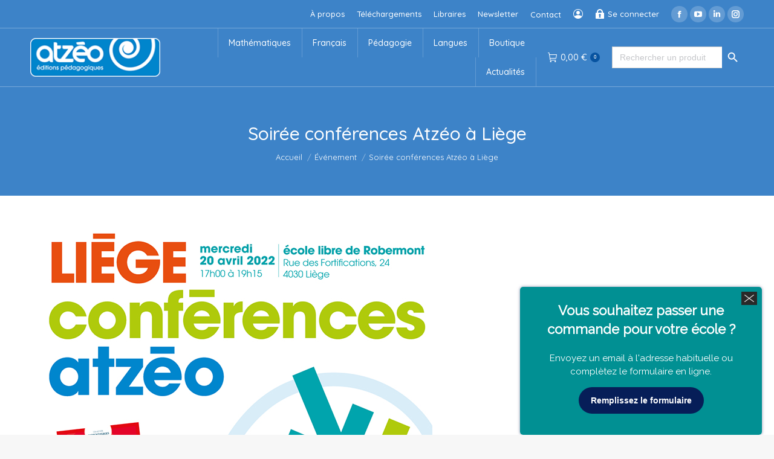

--- FILE ---
content_type: text/html; charset=UTF-8
request_url: https://www.atzeo.com/evenement/soiree-conferences-atzeo-a-liege/
body_size: 23346
content:
<!DOCTYPE html>
<!--[if !(IE 6) | !(IE 7) | !(IE 8)  ]><!-->
<html lang="fr-FR" class="no-js">
<!--<![endif]-->
<head>
	<meta charset="UTF-8" />
				<meta name="viewport" content="width=device-width, initial-scale=1, maximum-scale=1, user-scalable=0"/>
			<meta name="theme-color" content="#3d83c8"/>	<link rel="profile" href="https://gmpg.org/xfn/11" />
	<meta name='robots' content='index, follow, max-image-preview:large, max-snippet:-1, max-video-preview:-1' />
	<style>img:is([sizes="auto" i], [sizes^="auto," i]) { contain-intrinsic-size: 3000px 1500px }</style>
	
	<!-- This site is optimized with the Yoast SEO plugin v26.8 - https://yoast.com/product/yoast-seo-wordpress/ -->
	<title>Soirée conférences Atzéo à Liège - Atzeo</title>
	<link rel="canonical" href="https://www.atzeo.com/evenement/soiree-conferences-atzeo-a-liege/" />
	<meta property="og:locale" content="fr_FR" />
	<meta property="og:type" content="article" />
	<meta property="og:title" content="Soirée conférences Atzéo à Liège - Atzeo" />
	<meta property="og:description" content="Retrouvez-nous à Liège le mercredi 20 avril 2022 à l’école libre de Robermont, pour 2 conférences sur les livres “Je différencie” et “Merci aux enseignants flexibles pour leurs aménagements”. Verre de l’amitié et 10% de remise pour tout les participants. 17h15 : “Je différencie” par Paul-Marie LEROY &amp; Stéphane HOEBEN 17h45 : “Merci aux enseignants flexibles pour&hellip;" />
	<meta property="og:url" content="https://www.atzeo.com/evenement/soiree-conferences-atzeo-a-liege/" />
	<meta property="og:site_name" content="Atzeo" />
	<meta property="article:modified_time" content="2022-03-24T14:21:29+00:00" />
	<meta property="og:image" content="https://www.atzeo.com/wp-content/uploads/2022/03/AgendaConfAtzeoLiegeAvril2022.jpg" />
	<meta property="og:image:width" content="650" />
	<meta property="og:image:height" content="650" />
	<meta property="og:image:type" content="image/jpeg" />
	<meta name="twitter:card" content="summary_large_image" />
	<meta name="twitter:label1" content="Durée de lecture estimée" />
	<meta name="twitter:data1" content="1 minute" />
	<!-- / Yoast SEO plugin. -->


<link rel='dns-prefetch' href='//fonts.googleapis.com' />
<link rel="alternate" type="application/rss+xml" title="Atzeo &raquo; Flux" href="https://www.atzeo.com/feed/" />
<link rel="alternate" type="application/rss+xml" title="Atzeo &raquo; Flux des commentaires" href="https://www.atzeo.com/comments/feed/" />
<script>
window._wpemojiSettings = {"baseUrl":"https:\/\/s.w.org\/images\/core\/emoji\/16.0.1\/72x72\/","ext":".png","svgUrl":"https:\/\/s.w.org\/images\/core\/emoji\/16.0.1\/svg\/","svgExt":".svg","source":{"concatemoji":"https:\/\/www.atzeo.com\/wp-includes\/js\/wp-emoji-release.min.js?ver=6.8.3"}};
/*! This file is auto-generated */
!function(s,n){var o,i,e;function c(e){try{var t={supportTests:e,timestamp:(new Date).valueOf()};sessionStorage.setItem(o,JSON.stringify(t))}catch(e){}}function p(e,t,n){e.clearRect(0,0,e.canvas.width,e.canvas.height),e.fillText(t,0,0);var t=new Uint32Array(e.getImageData(0,0,e.canvas.width,e.canvas.height).data),a=(e.clearRect(0,0,e.canvas.width,e.canvas.height),e.fillText(n,0,0),new Uint32Array(e.getImageData(0,0,e.canvas.width,e.canvas.height).data));return t.every(function(e,t){return e===a[t]})}function u(e,t){e.clearRect(0,0,e.canvas.width,e.canvas.height),e.fillText(t,0,0);for(var n=e.getImageData(16,16,1,1),a=0;a<n.data.length;a++)if(0!==n.data[a])return!1;return!0}function f(e,t,n,a){switch(t){case"flag":return n(e,"\ud83c\udff3\ufe0f\u200d\u26a7\ufe0f","\ud83c\udff3\ufe0f\u200b\u26a7\ufe0f")?!1:!n(e,"\ud83c\udde8\ud83c\uddf6","\ud83c\udde8\u200b\ud83c\uddf6")&&!n(e,"\ud83c\udff4\udb40\udc67\udb40\udc62\udb40\udc65\udb40\udc6e\udb40\udc67\udb40\udc7f","\ud83c\udff4\u200b\udb40\udc67\u200b\udb40\udc62\u200b\udb40\udc65\u200b\udb40\udc6e\u200b\udb40\udc67\u200b\udb40\udc7f");case"emoji":return!a(e,"\ud83e\udedf")}return!1}function g(e,t,n,a){var r="undefined"!=typeof WorkerGlobalScope&&self instanceof WorkerGlobalScope?new OffscreenCanvas(300,150):s.createElement("canvas"),o=r.getContext("2d",{willReadFrequently:!0}),i=(o.textBaseline="top",o.font="600 32px Arial",{});return e.forEach(function(e){i[e]=t(o,e,n,a)}),i}function t(e){var t=s.createElement("script");t.src=e,t.defer=!0,s.head.appendChild(t)}"undefined"!=typeof Promise&&(o="wpEmojiSettingsSupports",i=["flag","emoji"],n.supports={everything:!0,everythingExceptFlag:!0},e=new Promise(function(e){s.addEventListener("DOMContentLoaded",e,{once:!0})}),new Promise(function(t){var n=function(){try{var e=JSON.parse(sessionStorage.getItem(o));if("object"==typeof e&&"number"==typeof e.timestamp&&(new Date).valueOf()<e.timestamp+604800&&"object"==typeof e.supportTests)return e.supportTests}catch(e){}return null}();if(!n){if("undefined"!=typeof Worker&&"undefined"!=typeof OffscreenCanvas&&"undefined"!=typeof URL&&URL.createObjectURL&&"undefined"!=typeof Blob)try{var e="postMessage("+g.toString()+"("+[JSON.stringify(i),f.toString(),p.toString(),u.toString()].join(",")+"));",a=new Blob([e],{type:"text/javascript"}),r=new Worker(URL.createObjectURL(a),{name:"wpTestEmojiSupports"});return void(r.onmessage=function(e){c(n=e.data),r.terminate(),t(n)})}catch(e){}c(n=g(i,f,p,u))}t(n)}).then(function(e){for(var t in e)n.supports[t]=e[t],n.supports.everything=n.supports.everything&&n.supports[t],"flag"!==t&&(n.supports.everythingExceptFlag=n.supports.everythingExceptFlag&&n.supports[t]);n.supports.everythingExceptFlag=n.supports.everythingExceptFlag&&!n.supports.flag,n.DOMReady=!1,n.readyCallback=function(){n.DOMReady=!0}}).then(function(){return e}).then(function(){var e;n.supports.everything||(n.readyCallback(),(e=n.source||{}).concatemoji?t(e.concatemoji):e.wpemoji&&e.twemoji&&(t(e.twemoji),t(e.wpemoji)))}))}((window,document),window._wpemojiSettings);
</script>
<link rel='stylesheet' id='mec-select2-style-css' href='https://www.atzeo.com/wp-content/plugins/modern-events-calendar-lite/assets/packages/select2/select2.min.css?ver=7.16.0' media='all' />
<link rel='stylesheet' id='mec-font-icons-css' href='https://www.atzeo.com/wp-content/plugins/modern-events-calendar-lite/assets/css/iconfonts.css?ver=7.16.0' media='all' />
<link rel='stylesheet' id='mec-frontend-style-css' href='https://www.atzeo.com/wp-content/plugins/modern-events-calendar-lite/assets/css/frontend.min.css?ver=7.16.0' media='all' />
<link rel='stylesheet' id='mec-tooltip-style-css' href='https://www.atzeo.com/wp-content/plugins/modern-events-calendar-lite/assets/packages/tooltip/tooltip.css?ver=7.16.0' media='all' />
<link rel='stylesheet' id='mec-tooltip-shadow-style-css' href='https://www.atzeo.com/wp-content/plugins/modern-events-calendar-lite/assets/packages/tooltip/tooltipster-sideTip-shadow.min.css?ver=7.16.0' media='all' />
<link rel='stylesheet' id='featherlight-css' href='https://www.atzeo.com/wp-content/plugins/modern-events-calendar-lite/assets/packages/featherlight/featherlight.css?ver=7.16.0' media='all' />
<link rel='stylesheet' id='mec-custom-google-font-css' href='https://fonts.googleapis.com/css?family=Quicksand%3A300%2C+regular%2C+700%2C+%7CQuicksand%3A700%2C+700%2C+700%2C+&#038;subset=latin%2Clatin-ext&#038;ver=7.16.0' media='all' />
<link rel='stylesheet' id='mec-lity-style-css' href='https://www.atzeo.com/wp-content/plugins/modern-events-calendar-lite/assets/packages/lity/lity.min.css?ver=7.16.0' media='all' />
<link rel='stylesheet' id='mec-general-calendar-style-css' href='https://www.atzeo.com/wp-content/plugins/modern-events-calendar-lite/assets/css/mec-general-calendar.css?ver=7.16.0' media='all' />
<style id='wp-emoji-styles-inline-css'>

	img.wp-smiley, img.emoji {
		display: inline !important;
		border: none !important;
		box-shadow: none !important;
		height: 1em !important;
		width: 1em !important;
		margin: 0 0.07em !important;
		vertical-align: -0.1em !important;
		background: none !important;
		padding: 0 !important;
	}
</style>
<style id='classic-theme-styles-inline-css'>
/*! This file is auto-generated */
.wp-block-button__link{color:#fff;background-color:#32373c;border-radius:9999px;box-shadow:none;text-decoration:none;padding:calc(.667em + 2px) calc(1.333em + 2px);font-size:1.125em}.wp-block-file__button{background:#32373c;color:#fff;text-decoration:none}
</style>
<style id='global-styles-inline-css'>
:root{--wp--preset--aspect-ratio--square: 1;--wp--preset--aspect-ratio--4-3: 4/3;--wp--preset--aspect-ratio--3-4: 3/4;--wp--preset--aspect-ratio--3-2: 3/2;--wp--preset--aspect-ratio--2-3: 2/3;--wp--preset--aspect-ratio--16-9: 16/9;--wp--preset--aspect-ratio--9-16: 9/16;--wp--preset--color--black: #000000;--wp--preset--color--cyan-bluish-gray: #abb8c3;--wp--preset--color--white: #FFF;--wp--preset--color--pale-pink: #f78da7;--wp--preset--color--vivid-red: #cf2e2e;--wp--preset--color--luminous-vivid-orange: #ff6900;--wp--preset--color--luminous-vivid-amber: #fcb900;--wp--preset--color--light-green-cyan: #7bdcb5;--wp--preset--color--vivid-green-cyan: #00d084;--wp--preset--color--pale-cyan-blue: #8ed1fc;--wp--preset--color--vivid-cyan-blue: #0693e3;--wp--preset--color--vivid-purple: #9b51e0;--wp--preset--color--accent: #3d83c8;--wp--preset--color--dark-gray: #111;--wp--preset--color--light-gray: #767676;--wp--preset--gradient--vivid-cyan-blue-to-vivid-purple: linear-gradient(135deg,rgba(6,147,227,1) 0%,rgb(155,81,224) 100%);--wp--preset--gradient--light-green-cyan-to-vivid-green-cyan: linear-gradient(135deg,rgb(122,220,180) 0%,rgb(0,208,130) 100%);--wp--preset--gradient--luminous-vivid-amber-to-luminous-vivid-orange: linear-gradient(135deg,rgba(252,185,0,1) 0%,rgba(255,105,0,1) 100%);--wp--preset--gradient--luminous-vivid-orange-to-vivid-red: linear-gradient(135deg,rgba(255,105,0,1) 0%,rgb(207,46,46) 100%);--wp--preset--gradient--very-light-gray-to-cyan-bluish-gray: linear-gradient(135deg,rgb(238,238,238) 0%,rgb(169,184,195) 100%);--wp--preset--gradient--cool-to-warm-spectrum: linear-gradient(135deg,rgb(74,234,220) 0%,rgb(151,120,209) 20%,rgb(207,42,186) 40%,rgb(238,44,130) 60%,rgb(251,105,98) 80%,rgb(254,248,76) 100%);--wp--preset--gradient--blush-light-purple: linear-gradient(135deg,rgb(255,206,236) 0%,rgb(152,150,240) 100%);--wp--preset--gradient--blush-bordeaux: linear-gradient(135deg,rgb(254,205,165) 0%,rgb(254,45,45) 50%,rgb(107,0,62) 100%);--wp--preset--gradient--luminous-dusk: linear-gradient(135deg,rgb(255,203,112) 0%,rgb(199,81,192) 50%,rgb(65,88,208) 100%);--wp--preset--gradient--pale-ocean: linear-gradient(135deg,rgb(255,245,203) 0%,rgb(182,227,212) 50%,rgb(51,167,181) 100%);--wp--preset--gradient--electric-grass: linear-gradient(135deg,rgb(202,248,128) 0%,rgb(113,206,126) 100%);--wp--preset--gradient--midnight: linear-gradient(135deg,rgb(2,3,129) 0%,rgb(40,116,252) 100%);--wp--preset--font-size--small: 13px;--wp--preset--font-size--medium: 20px;--wp--preset--font-size--large: 36px;--wp--preset--font-size--x-large: 42px;--wp--preset--spacing--20: 0.44rem;--wp--preset--spacing--30: 0.67rem;--wp--preset--spacing--40: 1rem;--wp--preset--spacing--50: 1.5rem;--wp--preset--spacing--60: 2.25rem;--wp--preset--spacing--70: 3.38rem;--wp--preset--spacing--80: 5.06rem;--wp--preset--shadow--natural: 6px 6px 9px rgba(0, 0, 0, 0.2);--wp--preset--shadow--deep: 12px 12px 50px rgba(0, 0, 0, 0.4);--wp--preset--shadow--sharp: 6px 6px 0px rgba(0, 0, 0, 0.2);--wp--preset--shadow--outlined: 6px 6px 0px -3px rgba(255, 255, 255, 1), 6px 6px rgba(0, 0, 0, 1);--wp--preset--shadow--crisp: 6px 6px 0px rgba(0, 0, 0, 1);}:where(.is-layout-flex){gap: 0.5em;}:where(.is-layout-grid){gap: 0.5em;}body .is-layout-flex{display: flex;}.is-layout-flex{flex-wrap: wrap;align-items: center;}.is-layout-flex > :is(*, div){margin: 0;}body .is-layout-grid{display: grid;}.is-layout-grid > :is(*, div){margin: 0;}:where(.wp-block-columns.is-layout-flex){gap: 2em;}:where(.wp-block-columns.is-layout-grid){gap: 2em;}:where(.wp-block-post-template.is-layout-flex){gap: 1.25em;}:where(.wp-block-post-template.is-layout-grid){gap: 1.25em;}.has-black-color{color: var(--wp--preset--color--black) !important;}.has-cyan-bluish-gray-color{color: var(--wp--preset--color--cyan-bluish-gray) !important;}.has-white-color{color: var(--wp--preset--color--white) !important;}.has-pale-pink-color{color: var(--wp--preset--color--pale-pink) !important;}.has-vivid-red-color{color: var(--wp--preset--color--vivid-red) !important;}.has-luminous-vivid-orange-color{color: var(--wp--preset--color--luminous-vivid-orange) !important;}.has-luminous-vivid-amber-color{color: var(--wp--preset--color--luminous-vivid-amber) !important;}.has-light-green-cyan-color{color: var(--wp--preset--color--light-green-cyan) !important;}.has-vivid-green-cyan-color{color: var(--wp--preset--color--vivid-green-cyan) !important;}.has-pale-cyan-blue-color{color: var(--wp--preset--color--pale-cyan-blue) !important;}.has-vivid-cyan-blue-color{color: var(--wp--preset--color--vivid-cyan-blue) !important;}.has-vivid-purple-color{color: var(--wp--preset--color--vivid-purple) !important;}.has-black-background-color{background-color: var(--wp--preset--color--black) !important;}.has-cyan-bluish-gray-background-color{background-color: var(--wp--preset--color--cyan-bluish-gray) !important;}.has-white-background-color{background-color: var(--wp--preset--color--white) !important;}.has-pale-pink-background-color{background-color: var(--wp--preset--color--pale-pink) !important;}.has-vivid-red-background-color{background-color: var(--wp--preset--color--vivid-red) !important;}.has-luminous-vivid-orange-background-color{background-color: var(--wp--preset--color--luminous-vivid-orange) !important;}.has-luminous-vivid-amber-background-color{background-color: var(--wp--preset--color--luminous-vivid-amber) !important;}.has-light-green-cyan-background-color{background-color: var(--wp--preset--color--light-green-cyan) !important;}.has-vivid-green-cyan-background-color{background-color: var(--wp--preset--color--vivid-green-cyan) !important;}.has-pale-cyan-blue-background-color{background-color: var(--wp--preset--color--pale-cyan-blue) !important;}.has-vivid-cyan-blue-background-color{background-color: var(--wp--preset--color--vivid-cyan-blue) !important;}.has-vivid-purple-background-color{background-color: var(--wp--preset--color--vivid-purple) !important;}.has-black-border-color{border-color: var(--wp--preset--color--black) !important;}.has-cyan-bluish-gray-border-color{border-color: var(--wp--preset--color--cyan-bluish-gray) !important;}.has-white-border-color{border-color: var(--wp--preset--color--white) !important;}.has-pale-pink-border-color{border-color: var(--wp--preset--color--pale-pink) !important;}.has-vivid-red-border-color{border-color: var(--wp--preset--color--vivid-red) !important;}.has-luminous-vivid-orange-border-color{border-color: var(--wp--preset--color--luminous-vivid-orange) !important;}.has-luminous-vivid-amber-border-color{border-color: var(--wp--preset--color--luminous-vivid-amber) !important;}.has-light-green-cyan-border-color{border-color: var(--wp--preset--color--light-green-cyan) !important;}.has-vivid-green-cyan-border-color{border-color: var(--wp--preset--color--vivid-green-cyan) !important;}.has-pale-cyan-blue-border-color{border-color: var(--wp--preset--color--pale-cyan-blue) !important;}.has-vivid-cyan-blue-border-color{border-color: var(--wp--preset--color--vivid-cyan-blue) !important;}.has-vivid-purple-border-color{border-color: var(--wp--preset--color--vivid-purple) !important;}.has-vivid-cyan-blue-to-vivid-purple-gradient-background{background: var(--wp--preset--gradient--vivid-cyan-blue-to-vivid-purple) !important;}.has-light-green-cyan-to-vivid-green-cyan-gradient-background{background: var(--wp--preset--gradient--light-green-cyan-to-vivid-green-cyan) !important;}.has-luminous-vivid-amber-to-luminous-vivid-orange-gradient-background{background: var(--wp--preset--gradient--luminous-vivid-amber-to-luminous-vivid-orange) !important;}.has-luminous-vivid-orange-to-vivid-red-gradient-background{background: var(--wp--preset--gradient--luminous-vivid-orange-to-vivid-red) !important;}.has-very-light-gray-to-cyan-bluish-gray-gradient-background{background: var(--wp--preset--gradient--very-light-gray-to-cyan-bluish-gray) !important;}.has-cool-to-warm-spectrum-gradient-background{background: var(--wp--preset--gradient--cool-to-warm-spectrum) !important;}.has-blush-light-purple-gradient-background{background: var(--wp--preset--gradient--blush-light-purple) !important;}.has-blush-bordeaux-gradient-background{background: var(--wp--preset--gradient--blush-bordeaux) !important;}.has-luminous-dusk-gradient-background{background: var(--wp--preset--gradient--luminous-dusk) !important;}.has-pale-ocean-gradient-background{background: var(--wp--preset--gradient--pale-ocean) !important;}.has-electric-grass-gradient-background{background: var(--wp--preset--gradient--electric-grass) !important;}.has-midnight-gradient-background{background: var(--wp--preset--gradient--midnight) !important;}.has-small-font-size{font-size: var(--wp--preset--font-size--small) !important;}.has-medium-font-size{font-size: var(--wp--preset--font-size--medium) !important;}.has-large-font-size{font-size: var(--wp--preset--font-size--large) !important;}.has-x-large-font-size{font-size: var(--wp--preset--font-size--x-large) !important;}
:where(.wp-block-post-template.is-layout-flex){gap: 1.25em;}:where(.wp-block-post-template.is-layout-grid){gap: 1.25em;}
:where(.wp-block-columns.is-layout-flex){gap: 2em;}:where(.wp-block-columns.is-layout-grid){gap: 2em;}
:root :where(.wp-block-pullquote){font-size: 1.5em;line-height: 1.6;}
</style>
<link rel='stylesheet' id='Bpost_style-css' href='//www.atzeo.com/wp-content/plugins/Bpost-for-woocommerce/assets/css/Bpost.css?ver=6.8.3' media='all' />
<link rel='stylesheet' id='checkout_style-css' href='//www.atzeo.com/wp-content/plugins/Bpost-for-woocommerce/assets/css/checkout.css?ver=6.8.3' media='all' />
<link rel='stylesheet' id='contact-form-7-css' href='https://www.atzeo.com/wp-content/plugins/contact-form-7/includes/css/styles.css?ver=6.0.6' media='all' />
<style id='woocommerce-inline-inline-css'>
.woocommerce form .form-row .required { visibility: visible; }
</style>
<link rel='stylesheet' id='ivory-search-styles-css' href='https://www.atzeo.com/wp-content/plugins/add-search-to-menu/public/css/ivory-search.min.css?ver=5.5.9' media='all' />
<link rel='stylesheet' id='brands-styles-css' href='https://www.atzeo.com/wp-content/plugins/woocommerce/assets/css/brands.css?ver=9.9.6' media='all' />
<link rel='stylesheet' id='the7-font-css' href='https://www.atzeo.com/wp-content/themes/dt-the7/fonts/icomoon-the7-font/icomoon-the7-font.min.css?ver=12.10.0.1' media='all' />
<link rel='stylesheet' id='the7-awesome-fonts-css' href='https://www.atzeo.com/wp-content/themes/dt-the7/fonts/FontAwesome/css/all.min.css?ver=12.10.0.1' media='all' />
<link rel='stylesheet' id='the7-awesome-fonts-back-css' href='https://www.atzeo.com/wp-content/themes/dt-the7/fonts/FontAwesome/back-compat.min.css?ver=12.10.0.1' media='all' />
<link rel='stylesheet' id='the7-Defaults-css' href='https://www.atzeo.com/wp-content/uploads/smile_fonts/Defaults/Defaults.css?ver=6.8.3' media='all' />
<link rel='stylesheet' id='dt-web-fonts-css' href='https://fonts.googleapis.com/css?family=Roboto:400,600,700%7CQuicksand:400,400italic,500,600,700%7CRoboto+Condensed:400,600,700' media='all' />
<link rel='stylesheet' id='dt-main-css' href='https://www.atzeo.com/wp-content/themes/dt-the7/css/main.min.css?ver=12.10.0.1' media='all' />
<link rel='stylesheet' id='the7-custom-scrollbar-css' href='https://www.atzeo.com/wp-content/themes/dt-the7/lib/custom-scrollbar/custom-scrollbar.min.css?ver=12.10.0.1' media='all' />
<link rel='stylesheet' id='the7-wpbakery-css' href='https://www.atzeo.com/wp-content/themes/dt-the7/css/wpbakery.min.css?ver=12.10.0.1' media='all' />
<link rel='stylesheet' id='the7-core-css' href='https://www.atzeo.com/wp-content/plugins/dt-the7-core/assets/css/post-type.min.css?ver=2.7.10' media='all' />
<link rel='stylesheet' id='the7-css-vars-css' href='https://www.atzeo.com/wp-content/uploads/the7-css/css-vars.css?ver=42f75fefd93a' media='all' />
<link rel='stylesheet' id='dt-custom-css' href='https://www.atzeo.com/wp-content/uploads/the7-css/custom.css?ver=42f75fefd93a' media='all' />
<link rel='stylesheet' id='wc-dt-custom-css' href='https://www.atzeo.com/wp-content/uploads/the7-css/compatibility/wc-dt-custom.css?ver=42f75fefd93a' media='all' />
<link rel='stylesheet' id='dt-media-css' href='https://www.atzeo.com/wp-content/uploads/the7-css/media.css?ver=42f75fefd93a' media='all' />
<link rel='stylesheet' id='the7-mega-menu-css' href='https://www.atzeo.com/wp-content/uploads/the7-css/mega-menu.css?ver=42f75fefd93a' media='all' />
<link rel='stylesheet' id='the7-elements-albums-portfolio-css' href='https://www.atzeo.com/wp-content/uploads/the7-css/the7-elements-albums-portfolio.css?ver=42f75fefd93a' media='all' />
<link rel='stylesheet' id='the7-elements-css' href='https://www.atzeo.com/wp-content/uploads/the7-css/post-type-dynamic.css?ver=42f75fefd93a' media='all' />
<link rel='stylesheet' id='style-css' href='https://www.atzeo.com/wp-content/themes/dt-the7-child/style.css?ver=12.10.0.1' media='all' />
<link rel='stylesheet' id='cp-animate-slide-css' href='https://www.atzeo.com/wp-content/plugins/convertplug/modules/assets/css/minified-animation/slide.min.css?ver=3.6.2' media='all' />
<link rel='stylesheet' id='convert-plus-module-main-style-css' href='https://www.atzeo.com/wp-content/plugins/convertplug/modules/assets/css/cp-module-main.css?ver=3.6.2' media='all' />
<link rel='stylesheet' id='convert-plus-slide-in-style-css' href='https://www.atzeo.com/wp-content/plugins/convertplug/modules/slide_in/assets/css/slide_in.min.css?ver=3.6.2' media='all' />
<script src="https://www.atzeo.com/wp-includes/js/jquery/jquery.min.js?ver=3.7.1" id="jquery-core-js"></script>
<script src="https://www.atzeo.com/wp-includes/js/jquery/jquery-migrate.min.js?ver=3.4.1" id="jquery-migrate-js"></script>
<script src="//www.atzeo.com/wp-content/plugins/Bpost-for-woocommerce/assets/js/Bpost.js?ver=2.2" id="Bpost_script-js"></script>
<script src="https://www.atzeo.com/wp-content/plugins/woocommerce/assets/js/jquery-blockui/jquery.blockUI.min.js?ver=2.7.0-wc.9.9.6" id="jquery-blockui-js" data-wp-strategy="defer"></script>
<script id="wc-add-to-cart-js-extra">
var wc_add_to_cart_params = {"ajax_url":"\/wp-admin\/admin-ajax.php","wc_ajax_url":"\/?wc-ajax=%%endpoint%%","i18n_view_cart":"Voir le panier","cart_url":"https:\/\/www.atzeo.com\/panier\/","is_cart":"","cart_redirect_after_add":"no"};
</script>
<script src="https://www.atzeo.com/wp-content/plugins/woocommerce/assets/js/frontend/add-to-cart.min.js?ver=9.9.6" id="wc-add-to-cart-js" data-wp-strategy="defer"></script>
<script src="https://www.atzeo.com/wp-content/plugins/woocommerce/assets/js/js-cookie/js.cookie.min.js?ver=2.1.4-wc.9.9.6" id="js-cookie-js" defer data-wp-strategy="defer"></script>
<script id="woocommerce-js-extra">
var woocommerce_params = {"ajax_url":"\/wp-admin\/admin-ajax.php","wc_ajax_url":"\/?wc-ajax=%%endpoint%%","i18n_password_show":"Afficher le mot de passe","i18n_password_hide":"Masquer le mot de passe"};
</script>
<script src="https://www.atzeo.com/wp-content/plugins/woocommerce/assets/js/frontend/woocommerce.min.js?ver=9.9.6" id="woocommerce-js" defer data-wp-strategy="defer"></script>
<script src="https://www.atzeo.com/wp-content/plugins/js_composer/assets/js/vendors/woocommerce-add-to-cart.js?ver=7.8" id="vc_woocommerce-add-to-cart-js-js"></script>
<script id="dt-above-fold-js-extra">
var dtLocal = {"themeUrl":"https:\/\/www.atzeo.com\/wp-content\/themes\/dt-the7","passText":"Pour voir ce contenu, entrer le mots de passe:","moreButtonText":{"loading":"Chargement ...","loadMore":"Charger la suite"},"postID":"71078","ajaxurl":"https:\/\/www.atzeo.com\/wp-admin\/admin-ajax.php","REST":{"baseUrl":"https:\/\/www.atzeo.com\/wp-json\/the7\/v1","endpoints":{"sendMail":"\/send-mail"}},"contactMessages":{"required":"One or more fields have an error. Please check and try again.","terms":"Veuillez accepter la politique de confidentialit\u00e9.","fillTheCaptchaError":"Veuillez remplir le captcha."},"captchaSiteKey":"","ajaxNonce":"5f5972913a","pageData":"","themeSettings":{"smoothScroll":"off","lazyLoading":false,"desktopHeader":{"height":60},"ToggleCaptionEnabled":"disabled","ToggleCaption":"Navigation","floatingHeader":{"showAfter":140,"showMenu":true,"height":60,"logo":{"showLogo":true,"html":"<img class=\" preload-me\" src=\"https:\/\/www.atzeo.com\/wp-content\/uploads\/2021\/07\/AtzeoLogoSite2022_225_2.png\" srcset=\"https:\/\/www.atzeo.com\/wp-content\/uploads\/2021\/07\/AtzeoLogoSite2022_225_2.png 225w, https:\/\/www.atzeo.com\/wp-content\/uploads\/2021\/07\/AtzeoLogoSite2022_450_2.png 450w\" width=\"225\" height=\"67\"   sizes=\"225px\" alt=\"Atzeo\" \/>","url":"https:\/\/www.atzeo.com\/"}},"topLine":{"floatingTopLine":{"logo":{"showLogo":false,"html":""}}},"mobileHeader":{"firstSwitchPoint":1150,"secondSwitchPoint":898,"firstSwitchPointHeight":80,"secondSwitchPointHeight":60,"mobileToggleCaptionEnabled":"disabled","mobileToggleCaption":"Menu"},"stickyMobileHeaderFirstSwitch":{"logo":{"html":"<img class=\" preload-me\" src=\"https:\/\/www.atzeo.com\/wp-content\/uploads\/2021\/07\/AtzeoLogoSite2022_225_2.png\" srcset=\"https:\/\/www.atzeo.com\/wp-content\/uploads\/2021\/07\/AtzeoLogoSite2022_225_2.png 225w, https:\/\/www.atzeo.com\/wp-content\/uploads\/2021\/07\/AtzeoLogoSite2022_450_2.png 450w\" width=\"225\" height=\"67\"   sizes=\"225px\" alt=\"Atzeo\" \/>"}},"stickyMobileHeaderSecondSwitch":{"logo":{"html":"<img class=\" preload-me\" src=\"https:\/\/www.atzeo.com\/wp-content\/uploads\/2021\/07\/AtzeoLogoSite2022_225_2.png\" srcset=\"https:\/\/www.atzeo.com\/wp-content\/uploads\/2021\/07\/AtzeoLogoSite2022_225_2.png 225w, https:\/\/www.atzeo.com\/wp-content\/uploads\/2021\/07\/AtzeoLogoSite2022_450_2.png 450w\" width=\"225\" height=\"67\"   sizes=\"225px\" alt=\"Atzeo\" \/>"}},"sidebar":{"switchPoint":990},"boxedWidth":"1340px"},"VCMobileScreenWidth":"768","wcCartFragmentHash":"367f23036ed0c02bf65bf5373be754fe"};
var dtShare = {"shareButtonText":{"facebook":"Partager sur Facebook","twitter":"Share on X","pinterest":"Partager sur Pinterest","linkedin":"Partager sur Linkedin","whatsapp":"Partager sur Whatsapp"},"overlayOpacity":"85"};
</script>
<script src="https://www.atzeo.com/wp-content/themes/dt-the7/js/above-the-fold.min.js?ver=12.10.0.1" id="dt-above-fold-js"></script>
<script src="https://www.atzeo.com/wp-content/themes/dt-the7/js/compatibility/woocommerce/woocommerce.min.js?ver=12.10.0.1" id="dt-woocommerce-js"></script>
<link rel="https://api.w.org/" href="https://www.atzeo.com/wp-json/" /><link rel="alternate" title="JSON" type="application/json" href="https://www.atzeo.com/wp-json/wp/v2/mec-events/71078" /><link rel="EditURI" type="application/rsd+xml" title="RSD" href="https://www.atzeo.com/xmlrpc.php?rsd" />
<link rel='shortlink' href='https://www.atzeo.com/?p=71078' />
<link rel="alternate" title="oEmbed (JSON)" type="application/json+oembed" href="https://www.atzeo.com/wp-json/oembed/1.0/embed?url=https%3A%2F%2Fwww.atzeo.com%2Fevenement%2Fsoiree-conferences-atzeo-a-liege%2F" />
<link rel="alternate" title="oEmbed (XML)" type="text/xml+oembed" href="https://www.atzeo.com/wp-json/oembed/1.0/embed?url=https%3A%2F%2Fwww.atzeo.com%2Fevenement%2Fsoiree-conferences-atzeo-a-liege%2F&#038;format=xml" />
	<noscript><style>.woocommerce-product-gallery{ opacity: 1 !important; }</style></noscript>
	
<!-- Schema & Structured Data For WP v1.50 - -->
<script type="application/ld+json" class="saswp-schema-markup-output">
[{"@context":"https:\/\/schema.org\/","@graph":[{"@context":"https:\/\/schema.org\/","@type":"SiteNavigationElement","@id":"https:\/\/www.atzeo.com#Menu principal","name":"Math\u00e9matiques","url":"https:\/\/www.atzeo.com\/mathematiques\/"},{"@context":"https:\/\/schema.org\/","@type":"SiteNavigationElement","@id":"https:\/\/www.atzeo.com#Menu principal","name":"Outils\/Jeux","url":"https:\/\/www.atzeo.com\/categorie-produit\/mathematiques\/outils-jeux\/"},{"@context":"https:\/\/schema.org\/","@type":"SiteNavigationElement","@id":"https:\/\/www.atzeo.com#Menu principal","name":"Manuels","url":"https:\/\/www.atzeo.com\/categorie-produit\/mathematiques\/manuels\/"},{"@context":"https:\/\/schema.org\/","@type":"SiteNavigationElement","@id":"https:\/\/www.atzeo.com#Menu principal","name":"Fran\u00e7ais","url":"https:\/\/www.atzeo.com\/francais\/"},{"@context":"https:\/\/schema.org\/","@type":"SiteNavigationElement","@id":"https:\/\/www.atzeo.com#Menu principal","name":"Collection Au coeur du lire","url":"https:\/\/www.atzeo.com\/categorie-produit\/francais\/collection-au-coeur-du-lire\/"},{"@context":"https:\/\/schema.org\/","@type":"SiteNavigationElement","@id":"https:\/\/www.atzeo.com#Menu principal","name":"Collection OhOh","url":"https:\/\/www.atzeo.com\/categorie-produit\/francais\/collection-ohoh\/"},{"@context":"https:\/\/schema.org\/","@type":"SiteNavigationElement","@id":"https:\/\/www.atzeo.com#Menu principal","name":"Apprentissages de qualit\u00e9","url":"https:\/\/www.atzeo.com\/categorie-produit\/francais\/apprentissages-de-qualite-fr\/"},{"@context":"https:\/\/schema.org\/","@type":"SiteNavigationElement","@id":"https:\/\/www.atzeo.com#Menu principal","name":"Gestion de classe efficace","url":"https:\/\/www.atzeo.com\/categorie-produit\/francais\/gestion-de-classe-efficace-fr\/"},{"@context":"https:\/\/schema.org\/","@type":"SiteNavigationElement","@id":"https:\/\/www.atzeo.com#Menu principal","name":"Kamishiba\u00ef","url":"https:\/\/www.atzeo.com\/categorie-produit\/francais\/kamishibai\/"},{"@context":"https:\/\/schema.org\/","@type":"SiteNavigationElement","@id":"https:\/\/www.atzeo.com#Menu principal","name":"P\u00e9dagogie","url":"https:\/\/www.atzeo.com\/pedagogie\/"},{"@context":"https:\/\/schema.org\/","@type":"SiteNavigationElement","@id":"https:\/\/www.atzeo.com#Menu principal","name":"Apprentissages de qualit\u00e9","url":"https:\/\/www.atzeo.com\/categorie-produit\/pedagogie\/apprentissages-de-qualite\/"},{"@context":"https:\/\/schema.org\/","@type":"SiteNavigationElement","@id":"https:\/\/www.atzeo.com#Menu principal","name":"Gestion de classe efficace","url":"https:\/\/www.atzeo.com\/categorie-produit\/pedagogie\/gestion-de-classe-efficace\/"},{"@context":"https:\/\/schema.org\/","@type":"SiteNavigationElement","@id":"https:\/\/www.atzeo.com#Menu principal","name":"Cocktail","url":"https:\/\/www.atzeo.com\/categorie-produit\/pedagogie\/cocktail\/"},{"@context":"https:\/\/schema.org\/","@type":"SiteNavigationElement","@id":"https:\/\/www.atzeo.com#Menu principal","name":"Tom PouSSe","url":"https:\/\/www.atzeo.com\/categorie-produit\/pedagogie\/tom-pousse\/"},{"@context":"https:\/\/schema.org\/","@type":"SiteNavigationElement","@id":"https:\/\/www.atzeo.com#Menu principal","name":"De Mortagne","url":"https:\/\/www.atzeo.com\/categorie-produit\/pedagogie\/de-mortagne\/"},{"@context":"https:\/\/schema.org\/","@type":"SiteNavigationElement","@id":"https:\/\/www.atzeo.com#Menu principal","name":"Conf\u00e9rences - Formations","url":"https:\/\/www.atzeo.com\/categorie-produit\/pedagogie\/conferences-formations\/"},{"@context":"https:\/\/schema.org\/","@type":"SiteNavigationElement","@id":"https:\/\/www.atzeo.com#Menu principal","name":"Langues","url":"https:\/\/www.atzeo.com\/langues\/"},{"@context":"https:\/\/schema.org\/","@type":"SiteNavigationElement","@id":"https:\/\/www.atzeo.com#Menu principal","name":"Eveil aux langues","url":"https:\/\/www.atzeo.com\/categorie-produit\/langues\/eveil-aux-langues\/"},{"@context":"https:\/\/schema.org\/","@type":"SiteNavigationElement","@id":"https:\/\/www.atzeo.com#Menu principal","name":"Kamishiba\u00ef Eveil aux langues","url":"https:\/\/www.atzeo.com\/categorie-produit\/langues\/kamishibai-langues\/"},{"@context":"https:\/\/schema.org\/","@type":"SiteNavigationElement","@id":"https:\/\/www.atzeo.com#Menu principal","name":"Boutique","url":"https:\/\/www.atzeo.com\/boutique\/"},{"@context":"https:\/\/schema.org\/","@type":"SiteNavigationElement","@id":"https:\/\/www.atzeo.com#Menu principal","name":"Ecoles : paiements diff\u00e9r\u00e9s","url":"https:\/\/www.atzeo.com\/commande-via-formulaire\/"},{"@context":"https:\/\/schema.org\/","@type":"SiteNavigationElement","@id":"https:\/\/www.atzeo.com#Menu principal","name":"Paiements online","url":"https:\/\/www.atzeo.com\/boutique\/"},{"@context":"https:\/\/schema.org\/","@type":"SiteNavigationElement","@id":"https:\/\/www.atzeo.com#Menu principal","name":"Actualit\u00e9s","url":"https:\/\/www.atzeo.com\/actualites\/"},{"@context":"https:\/\/schema.org\/","@type":"SiteNavigationElement","@id":"https:\/\/www.atzeo.com#Menu principal","name":"Agenda","url":"https:\/\/www.atzeo.com\/agenda\/"}]}]
</script>

<meta name="generator" content="Powered by WPBakery Page Builder - drag and drop page builder for WordPress."/>
<link rel="icon" href="https://www.atzeo.com/wp-content/uploads/2021/07/Atzeo2022_fav_16.png" type="image/png" sizes="16x16"/><link rel="icon" href="https://www.atzeo.com/wp-content/uploads/2021/07/Atzeo2022_fav_32.png" type="image/png" sizes="32x32"/><noscript><style> .wpb_animate_when_almost_visible { opacity: 1; }</style></noscript><script>
	document.addEventListener( 'wpcf7mailsent', function( event ) {
		if ( '004' == event.detail.contactFormId ) {
			location = 'https://www.atzeo.com/confirmation/';
		} else if ( '38260' == event.detail.contactFormId ) {
			location = 'https://www.atzeo.com/confirmation/';
		} else if('1110' == event.detail.contactFormId){
			location = 'https://www.atzeo.com/confirmation-commande/';			
		}else {
			location = 'https://www.atzeo.com/confirmation-telechargement/';
		}
	}, false );
</script>
<script>
window.axeptioSettings = {
  clientId: "61f92c8a18beba744964afd0",
  cookiesVersion: "atzeo-fr",
};
 
(function(d, s) {
  var t = d.getElementsByTagName(s)[0], e = d.createElement(s);
  e.async = true; e.src = "//static.axept.io/sdk.js";
  t.parentNode.insertBefore(e, t);
})(document, "script");
</script>
<!-- Global site tag (gtag.js) - Google Analytics -->
<script>
function launchGA() {
  (function(i,s,o,g,r,a,m){i['GoogleAnalyticsObject']=r;i[r]=i[r]||function(){
  (i[r].q=i[r].q||[]).push(arguments)},i[r].l=1*new Date();a=s.createElement(o),
  m=s.getElementsByTagName(o)[0];a.async=1;a.src=g;m.parentNode.insertBefore(a,m)
  })(window,document,'script','https://www.google-analytics.com/analytics.js','ga');
  ga('create', 'UA-141179489-1', 'auto');
  ga('send', 'pageview');
}
  
void 0 === window._axcb && (window._axcb = []);
window._axcb.push(function(axeptio) {
  axeptio.on("cookies:complete", function(choices) {
    if(choices.google_analytics) {
      launchGA();
    }
  })
});
</script><style id='the7-custom-inline-css' type='text/css'>
/* .product_cat-manolo .woo-buttons-on-img:before, .product_cat-manolo div.images:before {
	content: "A commander avant le 15/10 budget MANOLO";
	font-size: 10px;
  line-height: 15px;
	position: absolute;
	top: 0;
	left: 0;
	right: 0;
	background-color: #E4002D;
	color: #fff;
	width: 130px;
  padding: 6px;
	text-align: center;
}
*/
.custom-lh .menu-text {
	line-height: initial;
}
.woocommerce div.product div.summary .woocommerce-product-details__short-description {
	border-bottom: 1px solid #e6e6e6;
	padding-bottom: 10px;
}

.wpb_text_column table, .wpb_text_column td{
	border:none;
}
.wpb_text_column tbody{
	    vertical-align: top;
}
.mec-single-event .mec-booking-button:hover {
	background-color: #009097 !important;
}
.woocommerce-form-register p.woocommerce-form-row + p, time.text-secondary {
	display: none;
}
.payment_box.payment_method_cod p {
	color: red;
	font-weight: bold;
}
.woocommerce-form__label.woocommerce-form__label-for-checkbox {
	display: inline-block;
}
.related-product>li .product-thumbnail {
	text-align: center;
}
.related-product>li .product-thumbnail img {
	 max-height: 115px;
   width: auto;	
}
.showcoupon-tag {
	display: block;
}
.widget_blog_subscription button[type="submit"] {
	background-color: #009093;
  background-image: none;
  background: #009093;
  background: -webkit-linear-gradient(180deg, #009093 45%, #0753a0 100%);
  background: linear-gradient(180deg, #009093 45%, #0753a0 100%);
	-webkit-border-radius: 50px;
  border-radius: 50px;
  padding: 10px 15px 10px 15px;
	color: #fff;
}

/* - - --  bug image woocomerce - - - */
.mobile-true .post img.iso-lazy-load:not(.blog-thumb-lazy-load-show) {
    width: auto;
}

.woocommerce-Tabs-panel.woocommerce-Tabs-panel--description td {
	border: 1px solid #5f74af;
	padding: 10px;
}
.woocommerce-Tabs-panel.wc-tab p, .woocommerce-Tabs-panel.wc-tab img {
	margin-bottom: 0;
}
.woocommerce-Tabs-panel.wc-tab h3 {
	margin-top: 30px;
}
.woocommerce-Tabs-panel.wc-tab h4 {
	margin-top: 20px;
}
.custom-overflow {
	overflow-y: scroll;
}
.woo-buttons-on-img img {
	max-height: 168px;
	width: auto;
}
.woocommerce-form.woocommerce-form-login.login {
	max-width: 500px;
}
.product-categories .cat-item-18, .woocommerce-MyAccount-navigation-link--downloads {
	display: none;
}
/* - - - - - shop sidebar - - - - - */
#sidebar .product-categories .cat-item-30, #sidebar .product-categories .cat-item-77 {
	display: none;
}
#sidebar .product-categories .cat-item-21 {
	margin-bottom: 20px;
}
#sidebar .product-categories .cat-item-51, #sidebar .product-categories .cat-item-26 {
	padding-bottom: 20px;
  border-bottom: 1px solid #009093;
  margin-bottom: 20px;
}
#sidebar .product-categories .cat-item-19, #sidebar .product-categories .cat-item-20, #sidebar .product-categories .cat-item-21 {
	background-color: #009093;
	-webkit-border-radius: 50px;
  border-radius: 50px;
  padding: 10px 15px 10px 15px;
	width: fit-content;
	border-bottom: 2px solid;
}
#sidebar .product-categories .cat-item-19 {
	background-color: #e4012d;
	border-bottom-color: #96122b;
}
#sidebar .product-categories .cat-item-20 {
	background-color: #f39202;
	border-bottom-color: #a46a14;
}
#sidebar .product-categories .cat-item-21 {
	background-color: #96c120;
	border-bottom-color: #667c28;
}
#sidebar .product-categories .cat-item-19:hover, #sidebar .product-categories .cat-item-20:hover, #sidebar .product-categories .cat-item-21:hover {
	opacity: .8;	
}
#sidebar .product-categories .cat-item-19 a, #sidebar .product-categories .cat-item-19 a:hover, #sidebar .product-categories .cat-item-20 a, #sidebar .product-categories .cat-item-20 a:hover, #sidebar .product-categories .cat-item-21 a, #sidebar .product-categories .cat-item-21 a:hover {
	color: #fff !important;
}
#sidebar .product-categories .cat-item-19 span.count, #sidebar .product-categories .cat-item-20 span.count, #sidebar .product-categories .cat-item-21 span.count {
	color: rgba(255,255,255, .7);
}
/* - - - - - agenda - - - - - */
.products-shortcode-agenda article .woo-buttons-on-img, .products-shortcode-agenda article  .woocom-list-content {
	float: left;
}
.products-shortcode-agenda article .woo-buttons-on-img {
	width: 35%;
	margin-right: 15px;
}
.products-shortcode-agenda article  .woocom-list-content {
	width: 60%;
	text-align: left;
}
/* - - - - - miniatures shop - - - - - */
.portfolio-shortcode .post-thumbnail-wrap {
	max-width: 150px;
	margin: 0 auto;
}
/* - - - - - header mobile - - - - - */
@media screen and (max-width: 1050px) {
	.masthead.masthead-mobile-header:not(#phantom){
		border-bottom: 1px solid rgba(255,255,255,0.3);
		box-shadow: none;
	}
}
/* .products-shortcode .dt-css-grid, .portfolio-shortcode .dt-css-grid, .dt-products .dt-css-grid  {
	align-items: center;
} */

/*OLD-BUTTON*/
/*.post-details.details-type-btn, .product_type_simple.add_to_cart_button {
	background: #0753a0!important;
}*/

/*new-BUTTON*/
/*.post-details.details-type-btn, .product_type_simple.add_to_cart_button {
	background: #f5f5f5!important;
	color: #3d83c8!important;
}*/


/* - - - - - white txt - - - - - */
.custom-white, .custom-white h1, .custom-white h2, .custom-white h3 {
	color: #fff;
}


/* - - - - - red txt - - - - - */
.custom-red, .custom-red h1, .custom-red h2, .custom-red h3 {
	color: #e4072f;
}

/* - - - - - green txt - - - - - */
.custom-green, .custom-green h1, .custom-green h2, .custom-green h3 {
	color: #95c11f;
}

/* - - - - - orange txt - - - - - */
.custom-orange, .custom-orange h1, .custom-orange h2, .custom-orange h3 {
	color: #f39200;
}

/* - - - - - col margin - - - - - */
@media screen and (min-width: 768px) {
	.custom-col-2 {
		margin-top: 90px;
	}
	.custom-col-3 {
		margin-top: 50px;
	}
}
/* - - - - - bg - - - - - */
.custom-bg > .vc_column-inner {
	background-position: bottom center !important;
}
/* - - - - - clouds sep mobile - - - - - */
@media screen and (max-width: 768px) {
	.cloud-inner-seperator.uvc-cloud-seperator {
		height: 50px!important;
	}
}
@media screen and (max-width: 500px) {
	.cloud-inner-seperator.uvc-cloud-seperator {
		height: 30px!important;
	}
}
/* - - - - - articles - - - - - */
.blog-shortcode article, .blog-shortcode article .post-thumbnail-rollover img {
	border-radius: 10px;
	-webkit-border-radius: 10px;
}
/* - - - - - footer - - - - - */
#footer a {
	color: #b4cbe8;
}
#footer .widget-title {
	font-size: 22px;
}
/* - - - cookies - - - */
div#cookie-law-info-again {
    box-shadow: grey 0px 0px 5px;
    border: 1px solid #ddd;
    border-radius: 2px 0 0 2px;
	background: #fdf7fb;
	right: 0 !important;
	bottom: 85px !important;
    width: 48px !important;
}
.scroll-top {
	bottom: 135px;
}
/* - - - ivory search - - - */
.is-form-style.is-form-style-3 label{
	max-height:36px;
}
.is-form-id-81996 span.is-search-icon{
	background-color: #3d83c8;
  border-color: #3d83c8;
}
.is-form-style.is-form-id-81996 .is-search-submit path{
	fill:#fff;
}
.shipping_method_description small{
	color: red;
  font-weight: bold;
  font-size: 15px;
}
</style>
			<style type="text/css">
					</style>
		<style>:root,::before,::after{--mec-heading-font-family: 'Quicksand';--mec-paragraph-font-family: 'Quicksand';--mec-color-skin: #009093;--mec-color-skin-rgba-1: rgba(0,144,147,.25);--mec-color-skin-rgba-2: rgba(0,144,147,.5);--mec-color-skin-rgba-3: rgba(0,144,147,.75);--mec-color-skin-rgba-4: rgba(0,144,147,.11);--mec-container-normal-width: 1196px;--mec-container-large-width: 1690px;--mec-title-color: #0753a0;--mec-content-color: #0753a0;--mec-fes-main-color: #40d9f1;--mec-fes-main-color-rgba-1: rgba(64, 217, 241, 0.12);--mec-fes-main-color-rgba-2: rgba(64, 217, 241, 0.23);--mec-fes-main-color-rgba-3: rgba(64, 217, 241, 0.03);--mec-fes-main-color-rgba-4: rgba(64, 217, 241, 0.3);--mec-fes-main-color-rgba-5: rgb(64 217 241 / 7%);--mec-fes-main-color-rgba-6: rgba(64, 217, 241, 0.2);--mec-fluent-main-color: #ade7ff;--mec-fluent-main-color-rgba-1: rgba(173, 231, 255, 0.3);--mec-fluent-main-color-rgba-2: rgba(173, 231, 255, 0.8);--mec-fluent-main-color-rgba-3: rgba(173, 231, 255, 0.1);--mec-fluent-main-color-rgba-4: rgba(173, 231, 255, 0.2);--mec-fluent-main-color-rgba-5: rgba(173, 231, 255, 0.7);--mec-fluent-main-color-rgba-6: rgba(173, 231, 255, 0.7);--mec-fluent-bold-color: #00acf8;--mec-fluent-bg-hover-color: #ebf9ff;--mec-fluent-bg-color: #f5f7f8;--mec-fluent-second-bg-color: #d6eef9;}</style><style>.mec-wrap p {
font-size: 16px;
font-weight: normal !important;
}
.entry-content .mec-wrap h1, .entry-content .mec-wrap h2, .entry-content .mec-wrap h3, .entry-content .mec-wrap h4, .entry-content .mec-wrap h5, .entry-content .mec-wrap h6, .mec-wrap h1, .mec-wrap h2, .mec-wrap h3, .mec-wrap h4, .mec-wrap h5, .mec-wrap h6 {
color: #0753a0;
}</style></head>
<body id="the7-body" class="wp-singular mec-events-template-default single single-mec-events postid-71078 wp-embed-responsive wp-theme-dt-the7 wp-child-theme-dt-the7-child theme-dt-the7 the7-core-ver-2.7.10 mec-theme-dt-the7 woocommerce-no-js dt-the7 no-comments dt-responsive-on right-mobile-menu-close-icon ouside-menu-close-icon mobile-hamburger-close-bg-enable mobile-hamburger-close-bg-hover-enable  fade-medium-mobile-menu-close-icon fade-medium-menu-close-icon srcset-enabled btn-flat custom-btn-color custom-btn-hover-color phantom-fade phantom-line-decoration phantom-main-logo-on floating-mobile-menu-icon top-header first-switch-logo-left first-switch-menu-right second-switch-logo-left second-switch-menu-right right-mobile-menu layzr-loading-on no-avatars popup-message-style the7-ver-12.10.0.1 dt-fa-compatibility wpb-js-composer js-comp-ver-7.8 vc_responsive">
<!-- The7 12.10.0.1 -->

<div id="page" >
	<a class="skip-link screen-reader-text" href="#content">Aller au contenu</a>

<div class="masthead inline-header right widgets full-height full-width dividers surround line-decoration shadow-mobile-header-decoration small-mobile-menu-icon dt-parent-menu-clickable show-sub-menu-on-hover" >

	<div class="top-bar full-width-line top-bar-line-hide">
	<div class="top-bar-bg" ></div>
	<div class="mini-widgets left-widgets"></div><div class="right-widgets mini-widgets"><div class="mini-nav show-on-desktop in-top-bar-right in-menu-second-switch list-type-menu list-type-menu-first-switch list-type-menu-second-switch"><ul id="top-menu"><li class="menu-item menu-item-type-post_type menu-item-object-page menu-item-43 first depth-0"><a href='https://www.atzeo.com/a-propos/' data-level='1'><span class="menu-item-text"><span class="menu-text">À propos</span></span></a></li> <li class="menu-item menu-item-type-post_type menu-item-object-page menu-item-45 depth-0"><a href='https://www.atzeo.com/telechargements/' data-level='1'><span class="menu-item-text"><span class="menu-text">Téléchargements</span></span></a></li> <li class="menu-item menu-item-type-post_type menu-item-object-page menu-item-79748 depth-0"><a href='https://www.atzeo.com/libraires-isbn/' data-level='1'><span class="menu-item-text"><span class="menu-text">Libraires</span></span></a></li> <li class="menu-item menu-item-type-post_type menu-item-object-page menu-item-79747 depth-0"><a href='https://www.atzeo.com/newsletter/' data-level='1'><span class="menu-item-text"><span class="menu-text">Newsletter</span></span></a></li> <li class="custom-lh menu-item menu-item-type-post_type menu-item-object-page menu-item-46 depth-0"><a href='https://www.atzeo.com/contact/' data-level='1'><span class="menu-item-text"><span class="menu-text">Contact</span></span></a></li> <li class="custom-lh menu-item menu-item-type-post_type menu-item-object-page menu-item-1028 last depth-0"><a href='https://www.atzeo.com/mon-compte/' data-level='1'><span class="menu-item-text"><span class="menu-text"><i class="moon-icon icomoon-the7-font-the7-login-03"></i></span></span></a></li> </ul><div class="menu-select"><span class="customSelect1"><span class="customSelectInner"><i class=" the7-mw-icon-dropdown-menu-bold"></i>Menu du haut</span></span></div></div><div class="mini-login show-on-desktop in-top-bar-right in-menu-second-switch"><a href="https://www.atzeo.com/mon-compte/" class="submit"><i class="icomoon-the7-font-the7-login-01"></i>Se connecter</a></div><div class="soc-ico show-on-desktop in-top-bar-right in-menu-second-switch custom-bg disabled-border border-off hover-accent-bg hover-disabled-border  hover-border-off"><a title="La page Facebook s&#039;ouvre dans une nouvelle fenêtre" href="https://fr-fr.facebook.com/pages/category/Shopping---Retail/Atzéo-éditions-1668666450054318/" target="_blank" class="facebook"><span class="soc-font-icon"></span><span class="screen-reader-text">La page Facebook s&#039;ouvre dans une nouvelle fenêtre</span></a><a title="La page YouTube s&#039;ouvre dans une nouvelle fenêtre" href="https://www.youtube.com/channel/UCr7y7AlTtwNwDDU5ec9rE9Q" target="_blank" class="you-tube"><span class="soc-font-icon"></span><span class="screen-reader-text">La page YouTube s&#039;ouvre dans une nouvelle fenêtre</span></a><a title="La page LinkedIn s&#039;ouvre dans une nouvelle fenêtre" href="https://www.linkedin.com/company/atzeo-editions-pedagogiques/" target="_blank" class="linkedin"><span class="soc-font-icon"></span><span class="screen-reader-text">La page LinkedIn s&#039;ouvre dans une nouvelle fenêtre</span></a><a title="La page Instagram s&#039;ouvre dans une nouvelle fenêtre" href="https://www.instagram.com/atzeo_editions" target="_blank" class="instagram"><span class="soc-font-icon"></span><span class="screen-reader-text">La page Instagram s&#039;ouvre dans une nouvelle fenêtre</span></a></div></div></div>

	<header class="header-bar" role="banner">

		<div class="branding">
	<div id="site-title" class="assistive-text">Atzeo</div>
	<div id="site-description" class="assistive-text"></div>
	<a class="same-logo" href="https://www.atzeo.com/"><img class=" preload-me" src="https://www.atzeo.com/wp-content/uploads/2021/07/AtzeoLogoSite2022_225_2.png" srcset="https://www.atzeo.com/wp-content/uploads/2021/07/AtzeoLogoSite2022_225_2.png 225w, https://www.atzeo.com/wp-content/uploads/2021/07/AtzeoLogoSite2022_450_2.png 450w" width="225" height="67"   sizes="225px" alt="Atzeo" /></a></div>

		<ul id="primary-menu" class="main-nav bg-outline-decoration hover-bg-decoration hover-line-decoration active-bg-decoration active-line-decoration outside-item-remove-margin"><li class="menu-item menu-item-type-post_type menu-item-object-page menu-item-has-children menu-item-79823 first has-children depth-0"><a href='https://www.atzeo.com/mathematiques/' data-level='1' aria-haspopup='true' aria-expanded='false'><span class="menu-item-text"><span class="menu-text">Mathématiques</span></span></a><ul class="sub-nav level-arrows-on" role="group"><li class="menu-item menu-item-type-taxonomy menu-item-object-product_cat menu-item-79828 first depth-1"><a href='https://www.atzeo.com/categorie-produit/mathematiques/outils-jeux/' data-level='2'><span class="menu-item-text"><span class="menu-text">Outils/Jeux</span></span></a></li> <li class="menu-item menu-item-type-taxonomy menu-item-object-product_cat menu-item-79827 depth-1"><a href='https://www.atzeo.com/categorie-produit/mathematiques/manuels/' data-level='2'><span class="menu-item-text"><span class="menu-text">Manuels</span></span></a></li> </ul></li> <li class="menu-item menu-item-type-post_type menu-item-object-page menu-item-has-children menu-item-79824 has-children depth-0 dt-mega-menu mega-auto-width mega-column-2"><a href='https://www.atzeo.com/francais/' data-level='1' aria-haspopup='true' aria-expanded='false'><span class="menu-item-text"><span class="menu-text">Français</span></span></a><div class="dt-mega-menu-wrap"><ul class="sub-nav level-arrows-on" role="group"><li class="menu-item menu-item-type-taxonomy menu-item-object-product_cat menu-item-79829 first depth-1 no-link dt-mega-parent wf-1-2"><a href='https://www.atzeo.com/categorie-produit/francais/collection-au-coeur-du-lire/' data-level='2'><span class="menu-item-text"><span class="menu-text">Collection Au coeur du lire</span></span></a></li> <li class="menu-item menu-item-type-taxonomy menu-item-object-product_cat menu-item-79830 depth-1 no-link dt-mega-parent wf-1-2"><a href='https://www.atzeo.com/categorie-produit/francais/collection-ohoh/' data-level='2'><span class="menu-item-text"><span class="menu-text">Collection OhOh</span></span></a></li> <li class="menu-item menu-item-type-taxonomy menu-item-object-product_cat menu-item-82000 depth-1 no-link dt-mega-parent wf-1-2"><a href='https://www.atzeo.com/categorie-produit/francais/apprentissages-de-qualite-fr/' data-level='2'><span class="menu-item-text"><span class="menu-text">Apprentissages de qualité</span></span></a></li> <li class="menu-item menu-item-type-taxonomy menu-item-object-product_cat menu-item-82003 depth-1 no-link dt-mega-parent wf-1-2"><a href='https://www.atzeo.com/categorie-produit/francais/gestion-de-classe-efficace-fr/' data-level='2'><span class="menu-item-text"><span class="menu-text">Gestion de classe efficace</span></span></a></li> <li class="menu-item menu-item-type-taxonomy menu-item-object-product_cat menu-item-91096 depth-1 no-link dt-mega-parent wf-1-2"><a href='https://www.atzeo.com/categorie-produit/francais/kamishibai/' data-level='2'><span class="menu-item-text"><span class="menu-text">Kamishibaï</span></span></a></li> </ul></div></li> <li class="menu-item menu-item-type-post_type menu-item-object-page menu-item-has-children menu-item-79825 has-children depth-0 dt-mega-menu mega-auto-width mega-column-2"><a href='https://www.atzeo.com/pedagogie/' data-level='1' aria-haspopup='true' aria-expanded='false'><span class="menu-item-text"><span class="menu-text">Pédagogie</span></span></a><div class="dt-mega-menu-wrap"><ul class="sub-nav level-arrows-on" role="group"><li class="menu-item menu-item-type-taxonomy menu-item-object-product_cat menu-item-79833 first depth-1 no-link dt-mega-parent wf-1-2"><a href='https://www.atzeo.com/categorie-produit/pedagogie/apprentissages-de-qualite/' data-level='2'><span class="menu-item-text"><span class="menu-text">Apprentissages de qualité</span></span></a></li> <li class="menu-item menu-item-type-taxonomy menu-item-object-product_cat menu-item-79834 depth-1 no-link dt-mega-parent wf-1-2"><a href='https://www.atzeo.com/categorie-produit/pedagogie/gestion-de-classe-efficace/' data-level='2'><span class="menu-item-text"><span class="menu-text">Gestion de classe efficace</span></span></a></li> <li class="menu-item menu-item-type-taxonomy menu-item-object-product_cat menu-item-88680 depth-1 no-link dt-mega-parent wf-1-2"><a href='https://www.atzeo.com/categorie-produit/pedagogie/cocktail/' data-level='2'><span class="menu-item-text"><span class="menu-text">Cocktail</span></span></a></li> <li class="menu-item menu-item-type-taxonomy menu-item-object-product_cat menu-item-79835 depth-1 no-link dt-mega-parent wf-1-2"><a href='https://www.atzeo.com/categorie-produit/pedagogie/tom-pousse/' data-level='2'><span class="menu-item-text"><span class="menu-text">Tom PouSSe</span></span></a></li> <li class="menu-item menu-item-type-taxonomy menu-item-object-product_cat menu-item-110760 depth-1 no-link dt-mega-parent wf-1-2"><a href='https://www.atzeo.com/categorie-produit/pedagogie/de-mortagne/' data-level='2'><span class="menu-item-text"><span class="menu-text">De Mortagne</span></span></a></li> <li class="menu-item menu-item-type-taxonomy menu-item-object-product_cat menu-item-156443 depth-1 no-link dt-mega-parent wf-1-2"><a href='https://www.atzeo.com/categorie-produit/pedagogie/conferences-formations/' data-level='2'><span class="menu-item-text"><span class="menu-text">Conférences &#8211; Formations</span></span></a></li> </ul></div></li> <li class="menu-item menu-item-type-post_type menu-item-object-page menu-item-has-children menu-item-92901 has-children depth-0"><a href='https://www.atzeo.com/langues/' data-level='1' aria-haspopup='true' aria-expanded='false'><span class="menu-item-text"><span class="menu-text">Langues</span></span></a><ul class="sub-nav level-arrows-on" role="group"><li class="menu-item menu-item-type-taxonomy menu-item-object-product_cat menu-item-92410 first depth-1"><a href='https://www.atzeo.com/categorie-produit/langues/eveil-aux-langues/' data-level='2'><span class="menu-item-text"><span class="menu-text">Eveil aux langues</span></span></a></li> <li class="menu-item menu-item-type-taxonomy menu-item-object-product_cat menu-item-92919 depth-1"><a href='https://www.atzeo.com/categorie-produit/langues/kamishibai-langues/' data-level='2'><span class="menu-item-text"><span class="menu-text">Kamishibaï Eveil aux langues</span></span></a></li> </ul></li> <li class="menu-item menu-item-type-post_type menu-item-object-page menu-item-has-children menu-item-79822 has-children depth-0"><a href='https://www.atzeo.com/boutique/' data-level='1' aria-haspopup='true' aria-expanded='false'><span class="menu-item-text"><span class="menu-text">Boutique</span></span></a><ul class="sub-nav level-arrows-on" role="group"><li class="menu-item menu-item-type-post_type menu-item-object-page menu-item-81514 first depth-1"><a href='https://www.atzeo.com/commande-via-formulaire/' data-level='2'><span class="menu-item-text"><span class="menu-text">Ecoles : paiements différés</span></span></a></li> <li class="menu-item menu-item-type-post_type menu-item-object-page menu-item-81516 depth-1"><a href='https://www.atzeo.com/boutique/' data-level='2'><span class="menu-item-text"><span class="menu-text">Paiements online</span></span></a></li> </ul></li> <li class="menu-item menu-item-type-post_type menu-item-object-page menu-item-has-children menu-item-79826 last has-children depth-0"><a href='https://www.atzeo.com/actualites/' data-level='1' aria-haspopup='true' aria-expanded='false'><span class="menu-item-text"><span class="menu-text">Actualités</span></span></a><ul class="sub-nav level-arrows-on" role="group"><li class="menu-item menu-item-type-post_type menu-item-object-page menu-item-81526 first depth-1"><a href='https://www.atzeo.com/agenda/' data-level='2'><span class="menu-item-text"><span class="menu-text">Agenda</span></span></a></li> </ul></li> </ul>
		<div class="mini-widgets"><div class="show-on-desktop in-menu-first-switch in-top-bar">
<div class="wc-shopping-cart shopping-cart round-counter-style show-sub-cart" data-cart-hash="367f23036ed0c02bf65bf5373be754fe">

	<a class="wc-ico-cart round-counter-style show-sub-cart" href="https://www.atzeo.com/panier/"><i class="the7-mw-icon-cart"></i><span class="woocommerce-Price-amount amount"><bdi>0,00&nbsp;<span class="woocommerce-Price-currencySymbol">&euro;</span></bdi></span><span class="counter custom-bg">0</span></a>

	<div class="shopping-cart-wrap">
		<div class="shopping-cart-inner">
			
						<p class="buttons top-position">
				<a href="https://www.atzeo.com/panier/" class="button view-cart">Voir le panier</a><a href="https://www.atzeo.com/commande/" class="button checkout">Commande</a>			</p>

						<ul class="cart_list product_list_widget empty">
				<li>Pas de produit dans le panier.</li>			</ul>
			<div class="shopping-cart-bottom" style="display: none">
				<p class="total">
					<strong>Sous-total:</strong> <span class="woocommerce-Price-amount amount"><bdi>0,00&nbsp;<span class="woocommerce-Price-currencySymbol">&euro;</span></bdi></span>				</p>
				<p class="buttons">
					<a href="https://www.atzeo.com/panier/" class="button view-cart">Voir le panier</a><a href="https://www.atzeo.com/commande/" class="button checkout">Commande</a>				</p>
			</div>
					</div>
	</div>

</div>
</div><div class="text-area show-on-desktop near-logo-first-switch in-menu-second-switch"><form data-min-no-for-search=3 data-result-box-max-height=400 data-form-id=81996 class="is-search-form is-form-style is-form-style-3 is-form-id-81996 is-ajax-search" action="https://www.atzeo.com/" method="get" role="search" ><label for="is-search-input-81996"><span class="is-screen-reader-text">Search for:</span><input  type="search" id="is-search-input-81996" name="s" value="" class="is-search-input" placeholder="Rechercher un produit" autocomplete=off /><span class="is-loader-image" style="display: none;background-image:url(https://www.atzeo.com/wp-content/plugins/add-search-to-menu/public/images/spinner.gif);" ></span></label><button type="submit" class="is-search-submit"><span class="is-screen-reader-text">Search Button</span><span class="is-search-icon"><svg focusable="false" aria-label="Search" xmlns="http://www.w3.org/2000/svg" viewBox="0 0 24 24" width="24px"><path d="M15.5 14h-.79l-.28-.27C15.41 12.59 16 11.11 16 9.5 16 5.91 13.09 3 9.5 3S3 5.91 3 9.5 5.91 16 9.5 16c1.61 0 3.09-.59 4.23-1.57l.27.28v.79l5 4.99L20.49 19l-4.99-5zm-6 0C7.01 14 5 11.99 5 9.5S7.01 5 9.5 5 14 7.01 14 9.5 11.99 14 9.5 14z"></path></svg></span></button><input type="hidden" name="id" value="81996" /><input type="hidden" name="post_type" value="product" /></form>
</div></div>
	</header>

</div>
<div role="navigation" aria-label="Menu Principal" class="dt-mobile-header mobile-menu-show-divider">
	<div class="dt-close-mobile-menu-icon" aria-label="Close" role="button" tabindex="0"><div class="close-line-wrap"><span class="close-line"></span><span class="close-line"></span><span class="close-line"></span></div></div>	<ul id="mobile-menu" class="mobile-main-nav">
		<li class="menu-item menu-item-type-post_type menu-item-object-page menu-item-has-children menu-item-79823 first has-children depth-0"><a href='https://www.atzeo.com/mathematiques/' data-level='1' aria-haspopup='true' aria-expanded='false'><span class="menu-item-text"><span class="menu-text">Mathématiques</span></span></a><ul class="sub-nav level-arrows-on" role="group"><li class="menu-item menu-item-type-taxonomy menu-item-object-product_cat menu-item-79828 first depth-1"><a href='https://www.atzeo.com/categorie-produit/mathematiques/outils-jeux/' data-level='2'><span class="menu-item-text"><span class="menu-text">Outils/Jeux</span></span></a></li> <li class="menu-item menu-item-type-taxonomy menu-item-object-product_cat menu-item-79827 depth-1"><a href='https://www.atzeo.com/categorie-produit/mathematiques/manuels/' data-level='2'><span class="menu-item-text"><span class="menu-text">Manuels</span></span></a></li> </ul></li> <li class="menu-item menu-item-type-post_type menu-item-object-page menu-item-has-children menu-item-79824 has-children depth-0 dt-mega-menu mega-auto-width mega-column-2"><a href='https://www.atzeo.com/francais/' data-level='1' aria-haspopup='true' aria-expanded='false'><span class="menu-item-text"><span class="menu-text">Français</span></span></a><div class="dt-mega-menu-wrap"><ul class="sub-nav level-arrows-on" role="group"><li class="menu-item menu-item-type-taxonomy menu-item-object-product_cat menu-item-79829 first depth-1 no-link dt-mega-parent wf-1-2"><a href='https://www.atzeo.com/categorie-produit/francais/collection-au-coeur-du-lire/' data-level='2'><span class="menu-item-text"><span class="menu-text">Collection Au coeur du lire</span></span></a></li> <li class="menu-item menu-item-type-taxonomy menu-item-object-product_cat menu-item-79830 depth-1 no-link dt-mega-parent wf-1-2"><a href='https://www.atzeo.com/categorie-produit/francais/collection-ohoh/' data-level='2'><span class="menu-item-text"><span class="menu-text">Collection OhOh</span></span></a></li> <li class="menu-item menu-item-type-taxonomy menu-item-object-product_cat menu-item-82000 depth-1 no-link dt-mega-parent wf-1-2"><a href='https://www.atzeo.com/categorie-produit/francais/apprentissages-de-qualite-fr/' data-level='2'><span class="menu-item-text"><span class="menu-text">Apprentissages de qualité</span></span></a></li> <li class="menu-item menu-item-type-taxonomy menu-item-object-product_cat menu-item-82003 depth-1 no-link dt-mega-parent wf-1-2"><a href='https://www.atzeo.com/categorie-produit/francais/gestion-de-classe-efficace-fr/' data-level='2'><span class="menu-item-text"><span class="menu-text">Gestion de classe efficace</span></span></a></li> <li class="menu-item menu-item-type-taxonomy menu-item-object-product_cat menu-item-91096 depth-1 no-link dt-mega-parent wf-1-2"><a href='https://www.atzeo.com/categorie-produit/francais/kamishibai/' data-level='2'><span class="menu-item-text"><span class="menu-text">Kamishibaï</span></span></a></li> </ul></div></li> <li class="menu-item menu-item-type-post_type menu-item-object-page menu-item-has-children menu-item-79825 has-children depth-0 dt-mega-menu mega-auto-width mega-column-2"><a href='https://www.atzeo.com/pedagogie/' data-level='1' aria-haspopup='true' aria-expanded='false'><span class="menu-item-text"><span class="menu-text">Pédagogie</span></span></a><div class="dt-mega-menu-wrap"><ul class="sub-nav level-arrows-on" role="group"><li class="menu-item menu-item-type-taxonomy menu-item-object-product_cat menu-item-79833 first depth-1 no-link dt-mega-parent wf-1-2"><a href='https://www.atzeo.com/categorie-produit/pedagogie/apprentissages-de-qualite/' data-level='2'><span class="menu-item-text"><span class="menu-text">Apprentissages de qualité</span></span></a></li> <li class="menu-item menu-item-type-taxonomy menu-item-object-product_cat menu-item-79834 depth-1 no-link dt-mega-parent wf-1-2"><a href='https://www.atzeo.com/categorie-produit/pedagogie/gestion-de-classe-efficace/' data-level='2'><span class="menu-item-text"><span class="menu-text">Gestion de classe efficace</span></span></a></li> <li class="menu-item menu-item-type-taxonomy menu-item-object-product_cat menu-item-88680 depth-1 no-link dt-mega-parent wf-1-2"><a href='https://www.atzeo.com/categorie-produit/pedagogie/cocktail/' data-level='2'><span class="menu-item-text"><span class="menu-text">Cocktail</span></span></a></li> <li class="menu-item menu-item-type-taxonomy menu-item-object-product_cat menu-item-79835 depth-1 no-link dt-mega-parent wf-1-2"><a href='https://www.atzeo.com/categorie-produit/pedagogie/tom-pousse/' data-level='2'><span class="menu-item-text"><span class="menu-text">Tom PouSSe</span></span></a></li> <li class="menu-item menu-item-type-taxonomy menu-item-object-product_cat menu-item-110760 depth-1 no-link dt-mega-parent wf-1-2"><a href='https://www.atzeo.com/categorie-produit/pedagogie/de-mortagne/' data-level='2'><span class="menu-item-text"><span class="menu-text">De Mortagne</span></span></a></li> <li class="menu-item menu-item-type-taxonomy menu-item-object-product_cat menu-item-156443 depth-1 no-link dt-mega-parent wf-1-2"><a href='https://www.atzeo.com/categorie-produit/pedagogie/conferences-formations/' data-level='2'><span class="menu-item-text"><span class="menu-text">Conférences &#8211; Formations</span></span></a></li> </ul></div></li> <li class="menu-item menu-item-type-post_type menu-item-object-page menu-item-has-children menu-item-92901 has-children depth-0"><a href='https://www.atzeo.com/langues/' data-level='1' aria-haspopup='true' aria-expanded='false'><span class="menu-item-text"><span class="menu-text">Langues</span></span></a><ul class="sub-nav level-arrows-on" role="group"><li class="menu-item menu-item-type-taxonomy menu-item-object-product_cat menu-item-92410 first depth-1"><a href='https://www.atzeo.com/categorie-produit/langues/eveil-aux-langues/' data-level='2'><span class="menu-item-text"><span class="menu-text">Eveil aux langues</span></span></a></li> <li class="menu-item menu-item-type-taxonomy menu-item-object-product_cat menu-item-92919 depth-1"><a href='https://www.atzeo.com/categorie-produit/langues/kamishibai-langues/' data-level='2'><span class="menu-item-text"><span class="menu-text">Kamishibaï Eveil aux langues</span></span></a></li> </ul></li> <li class="menu-item menu-item-type-post_type menu-item-object-page menu-item-has-children menu-item-79822 has-children depth-0"><a href='https://www.atzeo.com/boutique/' data-level='1' aria-haspopup='true' aria-expanded='false'><span class="menu-item-text"><span class="menu-text">Boutique</span></span></a><ul class="sub-nav level-arrows-on" role="group"><li class="menu-item menu-item-type-post_type menu-item-object-page menu-item-81514 first depth-1"><a href='https://www.atzeo.com/commande-via-formulaire/' data-level='2'><span class="menu-item-text"><span class="menu-text">Ecoles : paiements différés</span></span></a></li> <li class="menu-item menu-item-type-post_type menu-item-object-page menu-item-81516 depth-1"><a href='https://www.atzeo.com/boutique/' data-level='2'><span class="menu-item-text"><span class="menu-text">Paiements online</span></span></a></li> </ul></li> <li class="menu-item menu-item-type-post_type menu-item-object-page menu-item-has-children menu-item-79826 last has-children depth-0"><a href='https://www.atzeo.com/actualites/' data-level='1' aria-haspopup='true' aria-expanded='false'><span class="menu-item-text"><span class="menu-text">Actualités</span></span></a><ul class="sub-nav level-arrows-on" role="group"><li class="menu-item menu-item-type-post_type menu-item-object-page menu-item-81526 first depth-1"><a href='https://www.atzeo.com/agenda/' data-level='2'><span class="menu-item-text"><span class="menu-text">Agenda</span></span></a></li> </ul></li> 	</ul>
	<div class='mobile-mini-widgets-in-menu'></div>
</div>

		<div class="page-title title-center gradient-bg breadcrumbs-mobile-off page-title-responsive-enabled">
			<div class="wf-wrap">

				<div class="page-title-head hgroup"><h1 class="entry-title">Soirée conférences Atzéo à Liège</h1></div><div class="page-title-breadcrumbs"><div class="assistive-text">Vous êtes ici :</div><ol class="breadcrumbs text-small"  ><li   ><a  href="https://www.atzeo.com/" title="Accueil"><span >Accueil</span></a><meta  content="1" /></li><li   ><a  href="https://www.atzeo.com/evenement/" title="Événement"><span >Événement</span></a><meta  content="2" /></li><li class="current"   ><span >Soirée conférences Atzéo à Liège</span><meta  content="3" /></li></ol></div>			</div>
		</div>

		

<div id="main" class="sidebar-none sidebar-divider-off">

	
	<div class="main-gradient"></div>
	<div class="wf-wrap">
	<div class="wf-container-main">

	

    <section id="main-content" class="mec-container">

        
        
            <div class="mec-wrap colorskin-custom clearfix " id="mec_skin_4303">

    		<article class="row mec-single-event ">

		<!-- start breadcrumbs -->
				<!-- end breadcrumbs -->

		<div class="col-md-8">
            			<div class="mec-events-event-image">
                <img width="650" height="650" src="https://www.atzeo.com/wp-content/uploads/2022/03/AgendaConfAtzeoLiegeAvril2022.jpg" class="attachment-full size-full wp-post-image" alt="Conférences Atzéo à Liège" data-mec-postid="71078" loading="lazy" />            </div>
                        			<div class="mec-event-content">
                                                        <h1 class="mec-single-title">Soirée conférences Atzéo à Liège</h1>
                
                
				<div class="mec-single-event-description mec-events-content"><p>Retrouvez-nous à Liège le mercredi 20 avril 2022 à l’école libre de Robermont,<br />
pour 2 conférences sur les livres “Je différencie” et “Merci aux enseignants flexibles pour leurs aménagements”.<br />
Verre de l’amitié et 10% de remise pour tout les participants.</p>
<p class="p1"><b>17h15 :</b> “Je différencie” par Paul-Marie LEROY &amp; Stéphane HOEBEN</p>
<p class="p1"><b>17h45 : </b>“Merci aux enseignants flexibles pour leurs aménagements” par Perrine BIGOT &amp; Cindy MAGNIN</p>
<p class="p1"><b>18h45 :</b> VERRE de l’amitié</p>
<p class="p1">Pour préparer la salle, inscription souhaitée (non obligatoire) via :</p>
<p><a href="mailto:info@atzeo.com">info@atzeo.com</a></p>
<span class="cp-load-after-post"></span></div>
                                			</div>

			
			<!-- Custom Data Fields -->
			
			<!-- FAQ -->
            
			<div class="mec-event-info-mobile"></div>

			<!-- Export Module -->
			<div class="mec-event-export-module mec-frontbox">
     <div class="mec-event-exporting">
        <div class="mec-export-details">
            <ul>
                <li><a class="mec-events-gcal mec-events-button mec-color mec-bg-color-hover mec-border-color" href="https://calendar.google.com/calendar/render?action=TEMPLATE&text=Soir%C3%A9e+conf%C3%A9rences+Atz%C3%A9o+%C3%A0+Li%C3%A8ge&dates=20220420T150000Z/20220420T171500Z&details=Retrouvez-nous+%C3%A0+Li%C3%A8ge+le+mercredi+20+avril+2022+%C3%A0+l%E2%80%99%C3%A9cole+libre+de+Robermont%2C%0D%0Apour+2+conf%C3%A9rences+sur+les+livres+%E2%80%9CJe+diff%C3%A9rencie%E2%80%9D+et+%E2%80%9CMerci+aux+enseignants+flexibles+pour+leurs+am%C3%A9nagements%E2%80%9D.%0D%0AVerre+de+l%E2%80%99amiti%C3%A9+et+10%25+de+remise+pour+tout+les+participants.%0D%0A17h15%C2%A0%3A+%E2%80%9CJe+diff%C3%A9rencie%E2%80%9D+par+Paul-Marie+LEROY+%26amp%3B+St%C3%A9phane+HOEBEN%0D%0A17h45%C2%A0%3A+%E2%80%9CMerci+aux+enseignants+flexibles+pour+leurs+am%C3%A9nagements%E2%80%9D+par+Perrine+BIGOT+%26amp%3B+Cindy+MAGNIN%0D%0A18h45%C2%A0%3A+VERRE+de+l%E2%80%99amiti%C3%A9%0D%0APour+pr%C3%A9parer+la+salle%2C+inscription+souhait%C3%A9e+%28non+obligatoire%29+via%C2%A0%3A%0D%0Ainfo%40atzeo.com+%28+mailto%3Ainfo%40atzeo.com+%29&amp;location=" target="_blank">+ Ajouter à mon Agenda Google</a></li>                <li><a class="mec-events-gcal mec-events-button mec-color mec-bg-color-hover mec-border-color" href="https://www.atzeo.com/?method=ical&#038;id=71078">+ iCal / Outlook export</a></li>            </ul>
        </div>
    </div>
</div>
			<!-- Countdown module -->
			
			<!-- Hourly Schedule -->
			
			
			<!-- Booking Module -->
			
			<!-- Tags -->
			<div class="mec-events-meta-group mec-events-meta-group-tags">
                			</div>

		</div>

					<div class="col-md-4">
                				<!-- Widgets -->
				<div id="block-2" class="widget widget_block">
<div class="wp-block-group"><div class="wp-block-group__inner-container is-layout-flow wp-block-group-is-layout-flow"></div></div>
</div>			</div>
			</article>

		
</div>

                    </section>

    

			</div><!-- .wf-container -->
		</div><!-- .wf-wrap -->

	
	</div><!-- #main -->

	


	<!-- !Footer -->
	<footer id="footer" class="footer solid-bg"  role="contentinfo">

		
			<div class="wf-wrap">
				<div class="wf-container-footer">
					<div class="wf-container">
						<section id="presscore-contact-info-widget-2" class="widget widget_presscore-contact-info-widget wf-cell wf-1-4"><div class="widget-title">Informations de contact</div><ul class="contact-info"><li><span class="color-primary">Adresse</span><br />Rue de l'Essor, 9<br>
B-5060 Sambreville (BELGIQUE)</li><li><span class="color-primary">Téléphone</span><br /><a href="tel:003271879673">+32 (0)71 87 96 73</a></li></ul><div class="soc-ico"><p class="assistive-text">Trouvez nous sur :</p><a title="La page Facebook s&#039;ouvre dans une nouvelle fenêtre" href="https://fr-fr.facebook.com/pages/category/Shopping---Retail/Atzéo-éditions-1668666450054318/" target="_blank" class="facebook"><span class="soc-font-icon"></span><span class="screen-reader-text">La page Facebook s&#039;ouvre dans une nouvelle fenêtre</span></a><a title="La page YouTube s&#039;ouvre dans une nouvelle fenêtre" href="https://www.youtube.com/channel/UCr7y7AlTtwNwDDU5ec9rE9Q" target="_blank" class="you-tube"><span class="soc-font-icon"></span><span class="screen-reader-text">La page YouTube s&#039;ouvre dans une nouvelle fenêtre</span></a><a title="La page LinkedIn s&#039;ouvre dans une nouvelle fenêtre" href="https://be.linkedin.com/in/éditions-atzeo-s-hoeben-5aa77a31" target="_blank" class="linkedin"><span class="soc-font-icon"></span><span class="screen-reader-text">La page LinkedIn s&#039;ouvre dans une nouvelle fenêtre</span></a><a title="La page Instagram s&#039;ouvre dans une nouvelle fenêtre" href="https://www.instagram.com/atzeo_editions/" target="_blank" class="instagram"><span class="soc-font-icon"></span><span class="screen-reader-text">La page Instagram s&#039;ouvre dans une nouvelle fenêtre</span></a></div></section><section id="presscore-custom-menu-one-2" class="widget widget_presscore-custom-menu-one wf-cell wf-1-4"><div class="widget-title">Navigation</div><ul class="custom-menu dividers-on"><li class="menu-item menu-item-type-post_type menu-item-object-page menu-item-79786 first"><a href="https://www.atzeo.com/mathematiques/"> Mathématiques</a></li><li class="menu-item menu-item-type-post_type menu-item-object-page menu-item-79787"><a href="https://www.atzeo.com/francais/"> Français</a></li><li class="menu-item menu-item-type-post_type menu-item-object-page menu-item-79788"><a href="https://www.atzeo.com/pedagogie/"> Pédagogie</a></li><li class="menu-item menu-item-type-post_type menu-item-object-page menu-item-79785"><a href="https://www.atzeo.com/boutique/"> Boutique</a></li><li class="menu-item menu-item-type-post_type menu-item-object-page menu-item-79789"><a href="https://www.atzeo.com/actualites/"> Actualités</a></li></ul></section><section id="presscore-custom-menu-one-3" class="widget widget_presscore-custom-menu-one wf-cell wf-1-4"><div class="widget-title">Informations</div><ul class="custom-menu dividers-on"><li class="menu-item menu-item-type-post_type menu-item-object-page menu-item-330 first"><a href="https://www.atzeo.com/a-propos/"> À propos</a></li><li class="menu-item menu-item-type-post_type menu-item-object-page menu-item-79790"><a href="https://www.atzeo.com/libraires-isbn/"> Libraires (ISBN)</a></li><li class="menu-item menu-item-type-post_type menu-item-object-page menu-item-79791"><a href="https://www.atzeo.com/contact/"> Contact</a></li><li class="menu-item menu-item-type-post_type menu-item-object-page menu-item-79792"><a href="https://www.atzeo.com/mon-compte/"> Mon compte</a></li><li class="menu-item menu-item-type-custom menu-item-object-custom menu-item-928"><a href="https://www.atzeo.com/conditions-generales-de-vente/#!/cgv-livraison"> Livraison et retour</a></li><li class="menu-item menu-item-type-post_type menu-item-object-page menu-item-88877"><a href="https://www.atzeo.com/mentions-legales/"> Mentions légales</a></li><li class="menu-item menu-item-type-post_type menu-item-object-page menu-item-privacy-policy menu-item-42"><a href="https://www.atzeo.com/politique-de-confidentialite/"> Vie privée</a></li><li class="menu-item menu-item-type-post_type menu-item-object-page menu-item-328"><a href="https://www.atzeo.com/conditions-generales-de-vente/"> Conditions générales de vente</a></li></ul></section><section id="block-3" class="widget widget_block wf-cell wf-1-4">
<div class="wp-block-group"><div class="wp-block-group__inner-container is-layout-flow wp-block-group-is-layout-flow"><div class="widget widget_text"><h2 class="widgettitle">Moyens de paiement</h2>			<div class="textwidget"><p><img loading="lazy" decoding="async" class="alignnone wp-image-342" src="https://www.atzeo.com/wp-content/uploads/2019/02/bacontact.png" alt="" width="55" height="37" />  <img loading="lazy" decoding="async" class="alignnone wp-image-344" src="https://www.atzeo.com/wp-content/uploads/2019/02/mastercard.png" alt="" width="55" height="37" /> <img loading="lazy" decoding="async" class="alignnone wp-image-345" src="https://www.atzeo.com/wp-content/uploads/2019/02/visa.png" alt="" width="55" height="37" /></p>
</div>
		</div></div></div>
</section><section id="text-4" class="widget widget_text wf-cell wf-1-2"><div class="widget-title">Nos partenaires</div>			<div class="textwidget"><p><img loading="lazy" decoding="async" class="alignnone wp-image-94745 " src="https://www.atzeo.com/wp-content/uploads/2023/08/PirouetteLogo-1-300x116.png" alt="Pirouette editions" width="109" height="42" srcset="https://www.atzeo.com/wp-content/uploads/2023/08/PirouetteLogo-1-300x116.png 300w, https://www.atzeo.com/wp-content/uploads/2023/08/PirouetteLogo-1-149x58.png 149w, https://www.atzeo.com/wp-content/uploads/2023/08/PirouetteLogo-1-600x233.png 600w, https://www.atzeo.com/wp-content/uploads/2023/08/PirouetteLogo-1.png 680w" sizes="auto, (max-width: 109px) 100vw, 109px" />   <img loading="lazy" decoding="async" class="alignnone wp-image-94746 " src="https://www.atzeo.com/wp-content/uploads/2023/08/EspOrthophonieLogo-300x116.png" alt="Espace orthophonie" width="106" height="41" srcset="https://www.atzeo.com/wp-content/uploads/2023/08/EspOrthophonieLogo-300x116.png 300w, https://www.atzeo.com/wp-content/uploads/2023/08/EspOrthophonieLogo-149x58.png 149w, https://www.atzeo.com/wp-content/uploads/2023/08/EspOrthophonieLogo-600x233.png 600w, https://www.atzeo.com/wp-content/uploads/2023/08/EspOrthophonieLogo.png 680w" sizes="auto, (max-width: 106px) 100vw, 106px" />   <img loading="lazy" decoding="async" class="alignnone wp-image-94747 " src="https://www.atzeo.com/wp-content/uploads/2023/08/TradanimLogo-300x116.png" alt="Tradanim" width="106" height="41" srcset="https://www.atzeo.com/wp-content/uploads/2023/08/TradanimLogo-300x116.png 300w, https://www.atzeo.com/wp-content/uploads/2023/08/TradanimLogo-149x58.png 149w, https://www.atzeo.com/wp-content/uploads/2023/08/TradanimLogo-600x233.png 600w, https://www.atzeo.com/wp-content/uploads/2023/08/TradanimLogo.png 680w" sizes="auto, (max-width: 106px) 100vw, 106px" />   <img loading="lazy" decoding="async" class="alignnone wp-image-94748 " src="https://www.atzeo.com/wp-content/uploads/2023/08/CallicephaleLogo-300x116.png" alt="Callicephale editions" width="105" height="41" srcset="https://www.atzeo.com/wp-content/uploads/2023/08/CallicephaleLogo-300x116.png 300w, https://www.atzeo.com/wp-content/uploads/2023/08/CallicephaleLogo-149x58.png 149w, https://www.atzeo.com/wp-content/uploads/2023/08/CallicephaleLogo-600x233.png 600w, https://www.atzeo.com/wp-content/uploads/2023/08/CallicephaleLogo.png 680w" sizes="auto, (max-width: 105px) 100vw, 105px" /></p>
</div>
		</section>					</div><!-- .wf-container -->
				</div><!-- .wf-container-footer -->
			</div><!-- .wf-wrap -->

			
<!-- !Bottom-bar -->
<div id="bottom-bar" class="full-width-line logo-left">
    <div class="wf-wrap">
        <div class="wf-container-bottom">

			
                <div class="wf-float-left">

					© By <a href="https://www.poush.be/" target="_blank" style="text-decoration: none;font-weight: bold">Poush</a>
                </div>

			
            <div class="wf-float-right">

				
            </div>

        </div><!-- .wf-container-bottom -->
    </div><!-- .wf-wrap -->
</div><!-- #bottom-bar -->
	</footer><!-- #footer -->

<a href="#" class="scroll-top"><svg version="1.1" xmlns="http://www.w3.org/2000/svg" xmlns:xlink="http://www.w3.org/1999/xlink" x="0px" y="0px"
	 viewBox="0 0 16 16" style="enable-background:new 0 0 16 16;" xml:space="preserve">
<path d="M11.7,6.3l-3-3C8.5,3.1,8.3,3,8,3c0,0,0,0,0,0C7.7,3,7.5,3.1,7.3,3.3l-3,3c-0.4,0.4-0.4,1,0,1.4c0.4,0.4,1,0.4,1.4,0L7,6.4
	V12c0,0.6,0.4,1,1,1s1-0.4,1-1V6.4l1.3,1.3c0.4,0.4,1,0.4,1.4,0C11.9,7.5,12,7.3,12,7S11.9,6.5,11.7,6.3z"/>
</svg><span class="screen-reader-text">Aller en haut</span></a>

</div><!-- #page -->

<script type="speculationrules">
{"prefetch":[{"source":"document","where":{"and":[{"href_matches":"\/*"},{"not":{"href_matches":["\/wp-*.php","\/wp-admin\/*","\/wp-content\/uploads\/*","\/wp-content\/*","\/wp-content\/plugins\/*","\/wp-content\/themes\/dt-the7-child\/*","\/wp-content\/themes\/dt-the7\/*","\/*\\?(.+)"]}},{"not":{"selector_matches":"a[rel~=\"nofollow\"]"}},{"not":{"selector_matches":".no-prefetch, .no-prefetch a"}}]},"eagerness":"conservative"}]}
</script>
        <div class="Bpost-pickup">
            <div class="Bpost-pickup__overlay"  onclick="Bpost.hideMap()"></div>
            <div class='Bpost-pickup__mapWrapper'>
                <div class='Bpost-pickup__options'>
                    <h2 class='Bpost-pickup__title'>Select a Pickup Point</h2>
                    <div class='Bpost-pickup__other'>
                    </div>
                    <button class='button Bpost-pickup__validate' onclick="Bpost.selectFromList()"> Select</button>
                </div>

                <div class='Bpost-pickup__error'></div>
                <div class="Bpost-pickup__map" id='BpostMap'></div>
                <div class="Bpost-pickup__map-loader"><div class="Bpost-loader"><div></div><div></div><div></div></div></div>
            </div>
            <div class="Bpost-pickup__close" onclick="Bpost.hideMap()"></div>
        </div>
        <script>
            var Bpost_maps_key = '';
            var BPOST_PLUGIN_URL = '//www.atzeo.com/wp-content/plugins/Bpost-for-woocommerce/';
            var Bpost_icon_folder = BPOST_PLUGIN_URL +'/assets/images/markers/';
            var Bpost_no_points_found = 'No pickup points returned by the carrier for this address';
            var Bpost_select = 'Select';
            var Bpost_choose_pickup_location = 'Choose Pickup Location';
        </script>
        <!-- slide_in Shortcode --><style type="text/css" id="">.cp-toggle-container.slidein-bottom-right { right: 80px; }</style><link rel='stylesheet' type='text/css' id='cp-google-fonts' href='https://fonts.googleapis.com/css?family=http://Bitter|Lato|Libre+Baskerville|Montserrat|Neuton|Open+Sans|Pacifico|Raleway|Roboto|Sacramento|Varela+Round|Lato|Open%20Sans|Libre%20Baskerville|Montserrat|Neuton|Raleway|Roboto|Sacramento|Varela%20Round|Pacifico|Bitter' media='none' onload = 'if(media!=&quot;all&quot;)media=&quot;all&quot;'><style class="cp-slidebg-color" type="text/css">.slidein-overlay.content-6970c839220dd .cp-slidein-body-overlay {
					background: #019093;
				}</style><style class="cp-slidebtn-submit" type="text/css">.slidein-overlay.content-6970c839220dd .cp-btn-flat.cp-slide-edit-btn{ background: #ef5350!important;;; color:rgb(255, 255, 255); } .slidein-overlay.content-6970c839220dd  .cp-btn-flat.cp-slide-edit-btn:hover { background: #e24643!important; } .slidein-overlay.content-6970c839220dd .cp-btn-flat.cp-slide-edit-btn {
				font-family: inherit;
				font-size: 12px;
				border-radius:0px;
				border-width:0px;
				border-color:rgb(0, 0, 0);
				padding-left:15px;
				padding-right:15px;
				padding-top:10px;
				padding-bottom:10px;
				border-color:rgb(0, 0, 0);
			}</style>			<div data-dev-mode="disabled" data-load-on-refresh="enabled" data-custom-class="cp-cp_id_eaee7 cp-slidein-global" data-exit-intent="disabled" data-add-to-cart = "0"data-onscroll-value="" data-onload-delay ="1" data-overlay-class = "overlay-zoomin" data-class-id = "content-6970c839220dd"  data-closed-cookie-time="30" data-conversion-cookie-time="90"  data-slidein-id="cp_id_eaee7"  data-slidein-style="cp_id_eaee7"  data-option="smile_slide_in_styles"     data-after-content-value="50" data-referrer-domain="" data-referrer-check="hide" data-custom-selector = "" class=" si-onload cp-global-load  overlay-show cp-cp_id_eaee7 cp-slidein-global"  data-module-type="slide_in" ></div>
						<div class="cp-module cp-slidein-popup-container cp_id_eaee7 cp-free-widget-container overlay-show " data-style-id ="cp_id_eaee7" data-module-name ="slidein" data-close-gravity = "1" >
				<div class="
				slidein-overlay  global_slidein_container    content-6970c839220dd   				" data-image-position="0" data-placeholder-color ="" data-timezonename ="wordpress" data-timezone ="Europe/Brussels" data-load-on-refresh ="enabled" data-custom-class ="cp-cp_id_eaee7 cp-slidein-global" data-class ="content-6970c839220dd" data-placeholder-font ="" data-load-on-count =""  data-closed-cookie-time="30" data-conversion-cookie-time="90"  data-slidein-id="cp_id_eaee7"  data-slidein-style="cp_id_eaee7"  data-option="smile_slide_in_styles"    data-scheduled=false   data-hide-img-on-mobile=768  data-overlay-animation = "smile-slideInUp"       >
					<div class="cp-slidein slidein-bottom-right" style="max-width:400px;">
						<div class="cp-animate-container "  data-overlay-animation = "smile-slideInUp"  data-exit-animation="smile-slideOutDown">
							<div class="cp-slidein-content" id="slide-in-animate-cp_id_eaee7" style="box-shadow:0px 0px 5px 0px rgba(86,86,131,0.6);-webkit-box-shadow:0px 0px 5px 0px rgba(86,86,131,0.6);-moz-box-shadow:0px 0px 5px 0px rgba(86,86,131,0.6);border-radius: 5px;-moz-border-radius: 5px;-webkit-border-radius: 5px;border-style: none;border-color: #ff8201;border-width:  px;border-top-width:0px;border-left-width:0px;border-right-width:0px;border-bottom-width:0px;;">
								<div class="cp-slidein-body cp-free-widget  " style = "" >
									<div class="cp-slidein-body-overlay cp_cs_overlay" style=";"></div>
											<div class="cp-row cp-columns-equalized">
			<div class="col-lg-8 col-md-8 col-sm-8 col-xs-12 cp-text-container cp-right-contain cp-column-equalized-center" >

				<div class="cp-title-container 
				cp-empty					">
					<h2 class="cp-title cp_responsive"></h2>
				</div>

			</div><!-- end of text container-->
			<div class="col-lg-4 col-md-4 col-sm-4 col-xs-12 cp-column-equalized-center">
								</div><!-- .col-lg-4 col-md-4 col-sm-4 col-xs-12 -->
			</div>
			<div class="cp-row">
				<div class="cp-desc-container 
									">
					<div class="cp-description cp_responsive" ><span style=""><span style="color:#FFFFFF;"><span style="font-weight:bold;"><span class="cp_responsive cp_line_height" data-line-height="30px" style="line-height:30px;"><span class="cp_responsive cp_font" data-font-size="22px" style="font-size:22px;"><span data-font-size="24px"><span data-font-size="23px">Vous souhaitez passer une commande pour votre école ?</span></span></span></span></span></span></span><br />
<br />
<span class="cp_responsive cp_line_height" data-line-height="22px" style="line-height:22px;"><span class="cp_responsive cp_font" data-font-size="15px" style="font-size:15px;"><span style="color:#FFFFFF;">Envoyez un email à l'adresse habituelle ou complètez le formulaire en ligne.</span></span></span></div>
				</div>
				<div class="col-lg-12 col-md-12 col-sm-12 col-xs-12 cp-form-container">
					
		<style type="text/css" class="cp-form-css">.content-6970c839220dd .cp-form-container label:not(.cp-label) {    display:none;}.content-6970c839220dd .cp-form-container label {    color: rgb(153, 153, 153);   font-size: 14px;	font-family:; 	text-align: left;} .content-6970c839220dd .cp-form-container .cp-form-field select {    text-align-last: left;   direction: ltr;}.content-6970c839220dd .cp-form-container input:focus:not([type='radio']):not([type='checkbox']):not([type='range']), .content-6970c839220dd .cp-form-container textarea:focus, .content-6970c839220dd .cp-form-container .cp-form-field button, .content-6970c839220dd .cp-form-container .cp-form-field input, .content-6970c839220dd .cp-form-container .cp-form-field select, .content-6970c839220dd .cp-form-container .cp-form-field textarea { 	text-align: left; 	font-size: 14px; 	font-family: ; 	color: rgb(153, 153, 153); 	background-color: rgb(255, 255, 255); 	border-color: rgb(191, 190, 190); 	padding-top: 11px; 	padding-bottom: 11px; 	padding-left: 20px; 	padding-right: 20px; 	border-radius: 3px;}.content-6970c839220dd .cp-form-container .cp-form-field  .cp-label {  	text-align: left; 	font-size: 14px; 	font-family: ; 	color: rgb(153, 153, 153); 	padding-top: 11px; 	padding-bottom: 11px; 	border-radius: 3px;}.content-6970c839220dd .cp-form-container .cp-submit {  	padding-top: 13px; 	padding-bottom: 13px; 	padding-left: 20px; 	padding-right: 20px;}.content-6970c839220dd .cp-form-container .cp-submit.cp-btn-flat {  	background: #061e58!important;border-radius:40px;}.content-6970c839220dd .cp-form-container .cp-submit.cp-btn-flat:hover {  	background: #00114b!important;}.content-6970c839220dd .cp-form-field.cp-enable-box-shadow > div { border-radius: 3px;}</style>
			<div class="form-main cp-form-layout-4">

				<form class="cp-form smile-optin-form  ">

							<input type="hidden" id="1583002580_wpnonce" name="_wpnonce" value="242c898ed2">
		<input type="hidden" name="cp-page-url" value="https://www.atzeo.com/evenement/soiree-conferences-atzeo-a-liege" />
		<input type="hidden" name="param[user_id]" value="cp-uid-9dbdae532de11e93aa4181e878c8106551951248141ebe6ba6193a0183b2ce7e" />
		<input type="hidden" name="param[date]" value="21-1-2026" />
		<input type="hidden" name="list_parent_index" value="0" />
		<input type="hidden" name="action" value="cp_add_subscriber" />
		<input type="hidden" name="list_id" value="0" />
		<input type="hidden" name="style_id" value="cp_id_eaee7" />
		<input type="hidden" name="msg_wrong_email" value='Please enter correct email address.' />
		<input type="hidden" name="message" value="Thank you." />
		<input type="hidden" name="cp_module_name" value="Commande école" />
		<input type="hidden" name="cp_module_type" value="" />
				<input type="text" name="cp_set_hp" value="" style="display: none;"/>
			<input type="hidden" name="only_conversion" value="true" />
					<div class="cp-submit-wrap  cp-submit-wrap-center col-md-12 col-lg-12 col-sm-12 col-xs-12  ">
													<div class="cp-submit btn-subscribe cp_responsive cp-btn-flat smile-animated  "  data-redirect-link="https://www.atzeo.com/commande-via-formulaire/"  data-redirect-link-target="_self"   data-animation =smile-slideInUp rel="noopener">
								<span class="cp_responsive cp_font" data-font-size="14px" style="font-size:14px;">Remplissez le formulaire</span>							</div>
													</div><!-- .cp-submit-wrap -->
					</form><!-- .smile-optin-form -->
				</div>
									</div>
				<div class="cp-info-container 
				cp-empty					" >
									</div>
			</div><!--row-->
							<input type="hidden" class="cp-impress-nonce" name="cp-impress-nonce" value="1b9c320c4e">

	</div><!-- .cp-slidein-body -->
</div><!-- .cp-slidein-content -->

		
			<div class="slidein-overlay-close cp-image-close cp-inside-close cp-adjacent-right" style="width: 26px">
						<img class="cp-default-close" src="https://www.atzeo.com/wp-content/plugins/convertplug/modules/slide_in/assets/img/cross.png" alt="close-link" width="26px" height="22px" />					</div>
					</div><!-- .cp-animate-container -->
		</div><!-- .cp-slidein -->

		

			<div class="cp-toggle-container cp-btn-flat slidein-bottom-right cp-slide-hide-btn">
		<div class="cp-btn-flat cp-slide-edit-btn smile-animated  smile-slideInUp ;" >Rouvrir</div>
	</div>
			
</div><!-- .slidein-overlay -->
</div><!-- .cp-slidein-popup-container -->
			<script>
		(function () {
			var c = document.body.className;
			c = c.replace(/woocommerce-no-js/, 'woocommerce-js');
			document.body.className = c;
		})();
	</script>
	<link rel='stylesheet' id='wc-stripe-blocks-checkout-style-css' href='https://www.atzeo.com/wp-content/plugins/woocommerce-gateway-stripe/build/upe-blocks.css?ver=a7aab132721a0ef865695d5cfdc746fb' media='all' />
<link rel='stylesheet' id='wc-blocks-style-css' href='https://www.atzeo.com/wp-content/plugins/woocommerce/assets/client/blocks/wc-blocks.css?ver=wc-9.9.6' media='all' />
<link rel='stylesheet' id='ivory-ajax-search-styles-css' href='https://www.atzeo.com/wp-content/plugins/add-search-to-menu/public/css/ivory-ajax-search.min.css?ver=5.5.9' media='all' />
<link rel='stylesheet' id='free_widget-cp_id_eaee7-css' href='https://www.atzeo.com/wp-content/plugins/convertplug/modules/slide_in/assets/demos/free_widget/free_widget.min.css?ver=3.6.2' media='all' />
<script src="https://www.atzeo.com/wp-content/themes/dt-the7/js/main.min.js?ver=12.10.0.1" id="dt-main-js"></script>
<script src="https://www.atzeo.com/wp-includes/js/jquery/ui/core.min.js?ver=1.13.3" id="jquery-ui-core-js"></script>
<script src="https://www.atzeo.com/wp-includes/js/jquery/ui/datepicker.min.js?ver=1.13.3" id="jquery-ui-datepicker-js"></script>
<script id="jquery-ui-datepicker-js-after">
jQuery(function(jQuery){jQuery.datepicker.setDefaults({"closeText":"Fermer","currentText":"Aujourd\u2019hui","monthNames":["janvier","f\u00e9vrier","mars","avril","mai","juin","juillet","ao\u00fbt","septembre","octobre","novembre","d\u00e9cembre"],"monthNamesShort":["Jan","F\u00e9v","Mar","Avr","Mai","Juin","Juil","Ao\u00fbt","Sep","Oct","Nov","D\u00e9c"],"nextText":"Suivant","prevText":"Pr\u00e9c\u00e9dent","dayNames":["dimanche","lundi","mardi","mercredi","jeudi","vendredi","samedi"],"dayNamesShort":["dim","lun","mar","mer","jeu","ven","sam"],"dayNamesMin":["D","L","M","M","J","V","S"],"dateFormat":"d MM yy","firstDay":1,"isRTL":false});});
</script>
<script src="https://www.atzeo.com/wp-content/plugins/modern-events-calendar-lite/assets/js/jquery.typewatch.js?ver=7.16.0" id="mec-typekit-script-js"></script>
<script src="https://www.atzeo.com/wp-content/plugins/modern-events-calendar-lite/assets/packages/featherlight/featherlight.js?ver=7.16.0" id="featherlight-js"></script>
<script src="https://www.atzeo.com/wp-content/plugins/modern-events-calendar-lite/assets/packages/select2/select2.full.min.js?ver=7.16.0" id="mec-select2-script-js"></script>
<script src="https://www.atzeo.com/wp-content/plugins/modern-events-calendar-lite/assets/js/mec-general-calendar.js?ver=7.16.0" id="mec-general-calendar-script-js"></script>
<script src="https://www.atzeo.com/wp-content/plugins/modern-events-calendar-lite/assets/packages/tooltip/tooltip.js?ver=7.16.0" id="mec-tooltip-script-js"></script>
<script id="mec-frontend-script-js-extra">
var mecdata = {"day":"jour","days":"jours","hour":"heure","hours":"heures","minute":"minute","minutes":"minutes","second":"seconde","seconds":"secondes","next":"Suivant","prev":"Pr\u00e9c\u00e9dent","elementor_edit_mode":"no","recapcha_key":"","ajax_url":"https:\/\/www.atzeo.com\/wp-admin\/admin-ajax.php","fes_nonce":"e8d085eaae","fes_thankyou_page_time":"2000","fes_upload_nonce":"dc1d413547","current_year":"2026","current_month":"01","datepicker_format":"dd-mm-yy&d-m-Y"};
var mecdata = {"day":"jour","days":"jours","hour":"heure","hours":"heures","minute":"minute","minutes":"minutes","second":"seconde","seconds":"secondes","next":"Suivant","prev":"Pr\u00e9c\u00e9dent","elementor_edit_mode":"no","recapcha_key":"","ajax_url":"https:\/\/www.atzeo.com\/wp-admin\/admin-ajax.php","fes_nonce":"e8d085eaae","fes_thankyou_page_time":"2000","fes_upload_nonce":"dc1d413547","current_year":"2026","current_month":"01","datepicker_format":"dd-mm-yy&d-m-Y"};
</script>
<script src="https://www.atzeo.com/wp-content/plugins/modern-events-calendar-lite/assets/js/frontend.js?ver=7.16.0" id="mec-frontend-script-js"></script>
<script src="https://www.atzeo.com/wp-content/plugins/modern-events-calendar-lite/assets/js/events.js?ver=7.16.0" id="mec-events-script-js"></script>
<script src="https://www.atzeo.com/wp-content/plugins/modern-events-calendar-lite/assets/packages/lity/lity.min.js?ver=7.16.0" id="mec-lity-script-js"></script>
<script src="https://www.atzeo.com/wp-content/plugins/modern-events-calendar-lite/assets/packages/colorbrightness/colorbrightness.min.js?ver=7.16.0" id="mec-colorbrightness-script-js"></script>
<script src="https://www.atzeo.com/wp-content/plugins/modern-events-calendar-lite/assets/packages/owl-carousel/owl.carousel.min.js?ver=7.16.0" id="mec-owl-carousel-script-js"></script>
<script src="https://www.atzeo.com/wp-includes/js/dist/hooks.min.js?ver=4d63a3d491d11ffd8ac6" id="wp-hooks-js"></script>
<script src="https://www.atzeo.com/wp-includes/js/dist/i18n.min.js?ver=5e580eb46a90c2b997e6" id="wp-i18n-js"></script>
<script id="wp-i18n-js-after">
wp.i18n.setLocaleData( { 'text direction\u0004ltr': [ 'ltr' ] } );
</script>
<script src="https://www.atzeo.com/wp-content/plugins/contact-form-7/includes/swv/js/index.js?ver=6.0.6" id="swv-js"></script>
<script id="contact-form-7-js-translations">
( function( domain, translations ) {
	var localeData = translations.locale_data[ domain ] || translations.locale_data.messages;
	localeData[""].domain = domain;
	wp.i18n.setLocaleData( localeData, domain );
} )( "contact-form-7", {"translation-revision-date":"2025-02-06 12:02:14+0000","generator":"GlotPress\/4.0.1","domain":"messages","locale_data":{"messages":{"":{"domain":"messages","plural-forms":"nplurals=2; plural=n > 1;","lang":"fr"},"This contact form is placed in the wrong place.":["Ce formulaire de contact est plac\u00e9 dans un mauvais endroit."],"Error:":["Erreur\u00a0:"]}},"comment":{"reference":"includes\/js\/index.js"}} );
</script>
<script id="contact-form-7-js-before">
var wpcf7 = {
    "api": {
        "root": "https:\/\/www.atzeo.com\/wp-json\/",
        "namespace": "contact-form-7\/v1"
    }
};
</script>
<script src="https://www.atzeo.com/wp-content/plugins/contact-form-7/includes/js/index.js?ver=6.0.6" id="contact-form-7-js"></script>
<script src="https://www.atzeo.com/wp-content/plugins/woocommerce/assets/js/sourcebuster/sourcebuster.min.js?ver=9.9.6" id="sourcebuster-js-js"></script>
<script id="wc-order-attribution-js-extra">
var wc_order_attribution = {"params":{"lifetime":1.0e-5,"session":30,"base64":false,"ajaxurl":"https:\/\/www.atzeo.com\/wp-admin\/admin-ajax.php","prefix":"wc_order_attribution_","allowTracking":true},"fields":{"source_type":"current.typ","referrer":"current_add.rf","utm_campaign":"current.cmp","utm_source":"current.src","utm_medium":"current.mdm","utm_content":"current.cnt","utm_id":"current.id","utm_term":"current.trm","utm_source_platform":"current.plt","utm_creative_format":"current.fmt","utm_marketing_tactic":"current.tct","session_entry":"current_add.ep","session_start_time":"current_add.fd","session_pages":"session.pgs","session_count":"udata.vst","user_agent":"udata.uag"}};
</script>
<script src="https://www.atzeo.com/wp-content/plugins/woocommerce/assets/js/frontend/order-attribution.min.js?ver=9.9.6" id="wc-order-attribution-js"></script>
<script src="https://www.atzeo.com/wp-content/themes/dt-the7/js/legacy.min.js?ver=12.10.0.1" id="dt-legacy-js"></script>
<script src="https://www.atzeo.com/wp-content/themes/dt-the7/lib/jquery-mousewheel/jquery-mousewheel.min.js?ver=12.10.0.1" id="jquery-mousewheel-js"></script>
<script src="https://www.atzeo.com/wp-content/themes/dt-the7/lib/custom-scrollbar/custom-scrollbar.min.js?ver=12.10.0.1" id="the7-custom-scrollbar-js"></script>
<script src="https://www.atzeo.com/wp-content/plugins/dt-the7-core/assets/js/post-type.min.js?ver=2.7.10" id="the7-core-js"></script>
<script id="ivory-search-scripts-js-extra">
var IvorySearchVars = {"is_analytics_enabled":"1"};
</script>
<script src="https://www.atzeo.com/wp-content/plugins/add-search-to-menu/public/js/ivory-search.min.js?ver=5.5.9" id="ivory-search-scripts-js"></script>
<script id="ivory-ajax-search-scripts-js-extra">
var IvoryAjaxVars = {"ajaxurl":"https:\/\/www.atzeo.com\/wp-admin\/admin-ajax.php","ajax_nonce":"804f030225"};
</script>
<script src="https://www.atzeo.com/wp-content/plugins/add-search-to-menu/public/js/ivory-ajax-search.min.js?ver=5.5.9" id="ivory-ajax-search-scripts-js"></script>
<script src="https://www.atzeo.com/wp-content/plugins/convertplug/modules/assets/js/cp-module-main.js?ver=3.6.2" id="convert-plus-module-main-js-js"></script>
<script id="convert-plus-slide-in-script-js-extra">
var smile_ajax = {"url":"https:\/\/www.atzeo.com\/wp-admin\/admin-ajax.php"};
</script>
<script src="https://www.atzeo.com/wp-content/plugins/convertplug/modules/slide_in/assets/js/slide_in.min.js?ver=3.6.2" id="convert-plus-slide-in-script-js"></script>

            <script type="application/ld+json">
            {
                "@context": "http://schema.org",
                "@type": "Event",
                "eventStatus": "https://schema.org/EventScheduled",
                "startDate": "2022-04-20",
                "endDate": "2022-04-20",
                "eventAttendanceMode": "https://schema.org/OfflineEventAttendanceMode",
                "location":
                {
                    "@type": "Place",
                                        "name": "École Libre de Robermont",
                    "image": "",
                    "address": ""
                                    },
                                "organizer":
                {
                    "@type": "Person",
                    "name": "",
                    "url": ""
                },
                                "offers":
                {
                    "url": "https://www.atzeo.com/evenement/soiree-conferences-atzeo-a-liege/",
                    "price": "0",
                    "priceCurrency": "EUR",
                    "availability": "https://schema.org/InStock",
                    "validFrom": "2022-04-20T00:00"
                },
                "performer": "",
                "description": "Retrouvez-nous à Liège le mercredi 20 avril 2022 à l’école libre de Robermont,  pour 2 conférences sur les livres “Je différencie” et “Merci aux enseignants flexibles pour leurs aménagements”.  Verre de l’amitié et 10% de remise pour tout les participants.  17h15 : “Je différencie” par Paul-Marie LEROY &amp; Stéphane HOEBEN  17h45 : “Merci aux enseignants flexibles pour leurs aménagements” par Perrine BIGOT &amp; Cindy MAGNIN  18h45 : VERRE de l’amitié  Pour préparer la salle, inscription souhaitée (non obligatoire) via :  info@atzeo.com",
                "image": "https://www.atzeo.com/wp-content/uploads/2022/03/AgendaConfAtzeoLiegeAvril2022.jpg",
                "name": "Soirée conférences Atzéo à Liège",
                "url": "https://www.atzeo.com/evenement/soiree-conferences-atzeo-a-liege/"
            }
            </script>
            

	<script>
		jQuery(window).on('load', function()
		{
			// Fix modal speaker in some themes
			jQuery(".mec-speaker-avatar-dialog a, .mec-schedule-speakers a").on('click', function(e)
			{
				e.preventDefault();
				lity(jQuery(this).attr('href'));

				return false;
			});

			// Fix modal booking in some themes
			jQuery(".mec-booking-button.mec-booking-data-lity").on('click', function(e)
			{
				e.preventDefault();
				lity(jQuery(this).data('bookingform'));

				return false;
			});

			jQuery(".mec-booking-button-register").on('click', function(e)
			{
				if(jQuery(".mec-booking-button.mec-booking-data-lity").length>0){
					return false;
				}

				e.preventDefault();
				jQuery([document.documentElement, document.body]).animate({
					scrollTop: jQuery(jQuery(this).data('bookingform')).offset().top
				}, 300);

				jQuery([parent.document.documentElement, parent.document.body]).animate({
					scrollTop: jQuery(jQuery(this).data('bookingform')).offset().top
				}, 300);

				return false;
			});
		});
	</script>
	

<div class="pswp" tabindex="-1" role="dialog" aria-hidden="true">
	<div class="pswp__bg"></div>
	<div class="pswp__scroll-wrap">
		<div class="pswp__container">
			<div class="pswp__item"></div>
			<div class="pswp__item"></div>
			<div class="pswp__item"></div>
		</div>
		<div class="pswp__ui pswp__ui--hidden">
			<div class="pswp__top-bar">
				<div class="pswp__counter"></div>
				<button class="pswp__button pswp__button--close" title="Fermer (Echap)" aria-label="Fermer (Echap)"></button>
				<button class="pswp__button pswp__button--share" title="Partager" aria-label="Partager"></button>
				<button class="pswp__button pswp__button--fs" title="Basculer en plein écran" aria-label="Basculer en plein écran"></button>
				<button class="pswp__button pswp__button--zoom" title="Zoom avant / arrière" aria-label="Zoom avant / arrière"></button>
				<div class="pswp__preloader">
					<div class="pswp__preloader__icn">
						<div class="pswp__preloader__cut">
							<div class="pswp__preloader__donut"></div>
						</div>
					</div>
				</div>
			</div>
			<div class="pswp__share-modal pswp__share-modal--hidden pswp__single-tap">
				<div class="pswp__share-tooltip"></div> 
			</div>
			<button class="pswp__button pswp__button--arrow--left" title="Précédent (flèche gauche)" aria-label="Précédent (flèche gauche)">
			</button>
			<button class="pswp__button pswp__button--arrow--right" title="Suivant (flèche droite)" aria-label="Suivant (flèche droite)">
			</button>
			<div class="pswp__caption">
				<div class="pswp__caption__center"></div>
			</div>
		</div>
	</div>
</div>
</body>
</html>


--- FILE ---
content_type: text/css
request_url: https://www.atzeo.com/wp-content/uploads/the7-css/post-type-dynamic.css?ver=42f75fefd93a
body_size: 1134
content:
.accent-bg-mixin {
  color: #fff;
  background-color: #3d83c8;
}
.accent-gradient .accent-bg-mixin {
  background: #3d83c8;
  background: -webkit-linear-gradient();
  background: linear-gradient();
}
.solid-bg-mixin {
  background-color: #e3f3fd;
}
.header-color {
  color: #0753a0;
}
.dt-mega-parent .sidebar-content .widget .header-color {
  color: #333333;
}
#main .sidebar-content .header-color {
  color: #0753a0;
}
.footer .header-color {
  color: #ffffff;
}
.color-base-transparent {
  color: #5f74af;
}
.sidebar-content .color-base-transparent {
  color: rgba(95,116,175,0.5);
}
.footer .color-base-transparent {
  color: rgba(180,203,232,0.5);
}
.outline-element-decoration .outline-decoration {
  -webkit-box-shadow: inset 0px 0px 0px 1px rgba(0,0,0,0);
  box-shadow: inset 0px 0px 0px 1px rgba(0,0,0,0);
}
.shadow-element-decoration .shadow-decoration {
  -webkit-box-shadow: 0 6px 18px rgba(0,0,0,0.1);
  box-shadow: 0 6px 18px rgba(0,0,0,0.1);
}
.testimonial-item:not(.testimonial-item-slider),
.testimonial-item .ts-viewport,
.bg-on.team-container,
.dt-team-shortcode.content-bg-on .team-container {
  background-color: #e3f3fd;
}
.outline-element-decoration .testimonial-item:not(.testimonial-item-slider),
.outline-element-decoration .testimonial-item .ts-viewport,
.outline-element-decoration .bg-on.team-container,
.outline-element-decoration .dt-team-shortcode.content-bg-on .team-container {
  -webkit-box-shadow: inset 0px 0px 0px 1px rgba(0,0,0,0);
  box-shadow: inset 0px 0px 0px 1px rgba(0,0,0,0);
}
.shadow-element-decoration .testimonial-item:not(.testimonial-item-slider),
.shadow-element-decoration .testimonial-item .ts-viewport,
.shadow-element-decoration .bg-on.team-container,
.shadow-element-decoration .dt-team-shortcode.content-bg-on .team-container {
  -webkit-box-shadow: 0 6px 18px rgba(0,0,0,0.1);
  box-shadow: 0 6px 18px rgba(0,0,0,0.1);
}
.dt-team-shortcode .team-content {
  font-size: 15px;
  line-height: 25px;
}
.testimonial-item .testimonial-vcard .text-secondary,
.testimonial-item .testimonial-vcard .text-primary,
.testimonial-item .testimonial-vcard .text-primary * {
  color: #0753a0;
}
.sidebar-content .testimonial-item .testimonial-vcard .text-secondary,
.sidebar-content .testimonial-item .testimonial-vcard .text-primary,
.sidebar-content .testimonial-item .testimonial-vcard .text-primary * {
  color: #0753a0;
}
.footer .testimonial-item .testimonial-vcard .text-secondary,
.footer .testimonial-item .testimonial-vcard .text-primary,
.footer .testimonial-item .testimonial-vcard .text-primary * {
  color: #ffffff;
}
.testimonial-item .testimonial-vcard a.text-primary:hover,
.testimonial-item .testimonial-vcard a.text-primary:hover * {
  text-decoration: underline;
}
.team-author p {
  color: #0753a0;
  font:   500  /  "Quicksand", Helvetica, Arial, Verdana, sans-serif;
  text-transform: none;
}
.dt-team-shortcode .team-author p {
  font:     / 26px "Verdana", Helvetica, Arial, Verdana, sans-serif;
  text-transform: none;
  color: #3d83c8;
}
.accent-gradient .dt-team-shortcode .team-author p {
  background: -webkit-linear-gradient();
  color: transparent;
  -webkit-background-clip: text;
  background-clip: text;
}
@media all and (-ms-high-contrast: none) {
  .accent-gradient .dt-team-shortcode .team-author p {
    color: #3d83c8;
  }
}
.dt-mega-parent .sidebar-content .widget .team-author p {
  font:    15px / 25px "Verdana", Helvetica, Arial, Verdana, sans-serif;
  text-transform: none;
  color: rgba(51,51,51,0.5);
}
.sidebar-content .team-author p {
  font:    15px / 25px "Verdana", Helvetica, Arial, Verdana, sans-serif;
  text-transform: none;
  color: rgba(95,116,175,0.5);
}
.footer .team-author p {
  font:    15px / 25px "Verdana", Helvetica, Arial, Verdana, sans-serif;
  text-transform: none;
  color: rgba(180,203,232,0.5);
}
.testimonial-vcard .text-secondary {
  color: #0753a0;
  line-height: 23px;
  font-weight: bold;
}
.dt-mega-parent .sidebar-content .widget .testimonial-vcard .text-secondary {
  color: #333333;
}
#main .sidebar-content .testimonial-vcard .text-secondary {
  color: #0753a0;
}
.footer .testimonial-vcard .text-secondary {
  color: #ffffff;
}
#main .sidebar-content .widget .testimonial-vcard .text-secondary {
  color: rgba(95,116,175,0.5);
}
.dt-testimonials-shortcode .testimonial-vcard .text-secondary {
  font-size: 15px;
  line-height: 25px;
  font-weight: normal;
  color: #3d83c8;
}
.accent-gradient .dt-testimonials-shortcode .testimonial-vcard .text-secondary {
  background: -webkit-linear-gradient();
  color: transparent;
  -webkit-background-clip: text;
  background-clip: text;
}
@media all and (-ms-high-contrast: none) {
  .accent-gradient .dt-testimonials-shortcode .testimonial-vcard .text-secondary {
    color: #3d83c8;
  }
}
.dt-testimonials-shortcode .more-link {
  color: #3d83c8;
}
.testimonial-vcard .text-primary {
  color: #0753a0;
  font-size: 15px;
  line-height: 25px;
  font-weight: bold;
}
.dt-mega-parent .sidebar-content .widget .testimonial-vcard .text-primary {
  color: #333333;
}
#main .sidebar-content .testimonial-vcard .text-primary {
  color: #0753a0;
}
.footer .testimonial-vcard .text-primary {
  color: #ffffff;
}
.testimonial-vcard .text-primary * {
  color: #0753a0;
}
.dt-mega-parent .sidebar-content .widget .testimonial-vcard .text-primary * {
  color: #333333;
}
#main .sidebar-content .testimonial-vcard .text-primary * {
  color: #0753a0;
}
.footer .testimonial-vcard .text-primary * {
  color: #ffffff;
}
.dt-testimonials-shortcode .testimonial-vcard .text-primary {
  font: normal  normal  /  "Quicksand", Helvetica, Arial, Verdana, sans-serif;
}
.team-author-name,
.team-author-name a {
  color: #0753a0;
  font: normal  normal  /  "Quicksand", Helvetica, Arial, Verdana, sans-serif;
}
.content .team-author-name a:hover {
  color: #3d83c8;
}
.accent-gradient .content .team-author-name a:hover {
  background: -webkit-linear-gradient();
  color: transparent;
  -webkit-background-clip: text;
  background-clip: text;
}
@media all and (-ms-high-contrast: none) {
  .accent-gradient .content .team-author-name a:hover {
    color: #3d83c8;
  }
}
.widget .team-author-name,
.widget .team-author-name a {
  font:   500  /  "Quicksand", Helvetica, Arial, Verdana, sans-serif;
  text-transform: none;
  color: #0753a0;
}
.dt-mega-parent .sidebar-content .widget .widget .team-author-name,
.dt-mega-parent .sidebar-content .widget .widget .team-author-name a {
  color: #333333;
}
#main .sidebar-content .widget .team-author-name,
#main .sidebar-content .widget .team-author-name a {
  color: #0753a0;
}
.footer .widget .team-author-name,
.footer .widget .team-author-name a {
  color: #ffffff;
}
.team-author-name,
.team-author-name a {
  color: #0753a0;
}
.dt-mega-parent .sidebar-content .widget .team-author-name,
.dt-mega-parent .sidebar-content .widget .team-author-name a {
  color: #333333;
}
#main .sidebar-content .team-author-name,
#main .sidebar-content .team-author-name a {
  color: #0753a0;
}
.footer .team-author-name,
.footer .team-author-name a {
  color: #ffffff;
}
.rsTitle {
  font:   500  /  "Quicksand", Helvetica, Arial, Verdana, sans-serif;
  text-transform: none;
}
.rsDesc {
  font:   500  /  "Quicksand", Helvetica, Arial, Verdana, sans-serif;
  text-transform: none;
}
@media screen and (max-width: 1200px) {
  .rsTitle {
    font:   500  /  "Quicksand", Helvetica, Arial, Verdana, sans-serif;
  }
  .rsDesc {
    font:   700  /  "Quicksand", Helvetica, Arial, Verdana, sans-serif;
  }
}
@media screen and (max-width: 1024px) {
  .rsTitle {
    font:   700  /  "Quicksand", Helvetica, Arial, Verdana, sans-serif;
  }
  .rsDesc {
    font:   500  /  "Quicksand", Helvetica, Arial, Verdana, sans-serif;
  }
}
@media screen and (max-width: 800px) {
  .rsTitle {
    font:   500  /  "Quicksand", Helvetica, Arial, Verdana, sans-serif;
  }
  .rsDesc {
    font:    15px / 25px "Verdana", Helvetica, Arial, Verdana, sans-serif;
  }
}
@media screen and (max-width: 320px) {
  .rsTitle {
    font:    15px / 25px "Verdana", Helvetica, Arial, Verdana, sans-serif;
  }
  .rsDesc {
    display: none !important;
    font:    15px / 25px "Verdana", Helvetica, Arial, Verdana, sans-serif;
  }
}
#main-slideshow .progress-spinner-left,
#main-slideshow .progress-spinner-right {
  border-color: #3d83c8 !important;
}
.slider-content .owl-dot:not(.active):not(:hover),
.slider-content .owl-dot:not(.active):hover {
  -webkit-box-shadow: inset 0 0 0 2px rgba(116,116,116,0.35);
  box-shadow: inset 0 0 0 2px rgba(116,116,116,0.35);
}
.slider-content .owl-dot.active {
  -webkit-box-shadow: inset 0 0 0 20px rgba(116,116,116,0.35);
  box-shadow: inset 0 0 0 20px rgba(116,116,116,0.35);
}
.dt-mega-parent .sidebar-content .widget .slider-content .owl-dot:not(.active):not(:hover),
.dt-mega-parent .sidebar-content .widget .slider-content .owl-dot:not(.active):hover {
  -webkit-box-shadow: inset 0 0 0 2px rgba(51,51,51,0.35);
  box-shadow: inset 0 0 0 2px rgba(51,51,51,0.35);
}
.dt-mega-parent .sidebar-content .widget .slider-content .owl-dot.active {
  -webkit-box-shadow: inset 0 0 0 20px rgba(51,51,51,0.35);
  box-shadow: inset 0 0 0 20px rgba(51,51,51,0.35);
}
.sidebar .slider-content .owl-dot:not(.active):not(:hover),
.sidebar .slider-content .owl-dot:not(.active):hover,
.sidebar-content .slider-content .owl-dot:not(.active):not(:hover),
.sidebar-content .slider-content .owl-dot:not(.active):hover {
  -webkit-box-shadow: inset 0 0 0 2px rgba(95,116,175,0.35);
  box-shadow: inset 0 0 0 2px rgba(95,116,175,0.35);
}
.sidebar .slider-content .owl-dot.active,
.sidebar-content .slider-content .owl-dot.active {
  -webkit-box-shadow: inset 0 0 0 20px rgba(95,116,175,0.35);
  box-shadow: inset 0 0 0 20px rgba(95,116,175,0.35);
}
.footer .slider-content .owl-dot:not(.active):not(:hover),
.footer .slider-content .owl-dot:not(.active):hover {
  -webkit-box-shadow: inset 0 0 0 2px rgba(180,203,232,0.35);
  box-shadow: inset 0 0 0 2px rgba(180,203,232,0.35);
}
.footer .slider-content .owl-dot.active {
  -webkit-box-shadow: inset 0 0 0 20px rgba(180,203,232,0.35);
  box-shadow: inset 0 0 0 20px rgba(180,203,232,0.35);
}
